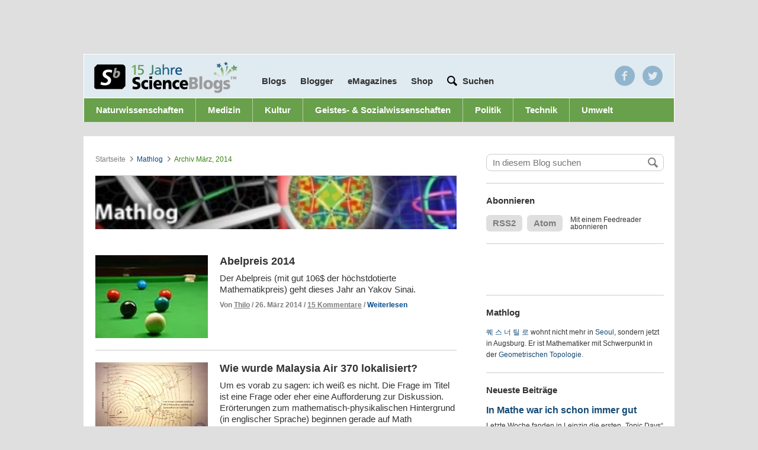

--- FILE ---
content_type: text/html; charset=UTF-8
request_url: https://scienceblogs.de/mathlog/2014/03/
body_size: 18392
content:
<!DOCTYPE html>
<html class="no-js" lang="de-DE">
<head>
	<meta charset="UTF-8" />
	<title>März &#8211; 2014 &#8211; Mathlog</title>


		<meta property="fb:admins" content="10200068" />

  
  <meta name="pinterest" content="nopin" />

  <meta name="viewport" content="width=device-width, height=device-height, user-scalable=yes" />

  
        	<!-- InteractiveMedia and IVW (INFOnline) -->
      	<!-- entferne infoline und tagmanagement für cmp integration
<script src="//cdn.interactivemedia.net/live/scienceblogs.de/live/globalAdTag.min.js?v=2" type="text/javascript"></script> -->

        <!-- Interactive Media -->
        <!--<script type="text/javascript">
          IM.GlobalAdTag.setZone('naturwissenschaft');
          IM.GlobalAdTag.setPageType('rubrik');
          if (window.location.protocol == 'https:') {
            IM.GlobalAdTag.activateSecureProtocol();
          }
        </script>-->
   
    <!-- sourcepoint
    
   <script type="text/javascript">
    !function () { var e = function () { var e, t = "__tcfapiLocator", a = [], n = window; for (; n;) { try { if (n.frames[t]) { e = n; break } } catch (e) { } if (n === window.top) break; n = n.parent } e || (!function e() { var a = n.document, r = !!n.frames[t]; if (!r) if (a.body) { var i = a.createElement("iframe"); i.style.cssText = "display:none", i.name = t, a.body.appendChild(i) } else setTimeout(e, 5); return !r }(), n.__tcfapi = function () { for (var e, t = arguments.length, n = new Array(t), r = 0; r < t; r++)n[r] = arguments[r]; if (!n.length) return a; if ("setGdprApplies" === n[0]) n.length > 3 && 2 === parseInt(n[1], 10) && "boolean" == typeof n[3] && (e = n[3], "function" == typeof n[2] && n[2]("set", !0)); else if ("ping" === n[0]) { var i = { gdprApplies: e, cmpLoaded: !1, cmpStatus: "stub" }; "function" == typeof n[2] && n[2](i) } else a.push(n) }, n.addEventListener("message", (function (e) { var t = "string" == typeof e.data, a = {}; try { a = t ? JSON.parse(e.data) : e.data } catch (e) { } var n = a.__tcfapiCall; n && window.__tcfapi(n.command, n.version, (function (a, r) { var i = { __tcfapiReturn: { returnValue: a, success: r, callId: n.callId } }; t && (i = JSON.stringify(i)), e.source.postMessage(i, "*") }), n.parameter) }), !1)) }; "undefined" != typeof module ? module.exports = e : e() }();
</script> 
 
<script>
window._sp_ = {
    config: {
        accountId: 692,
        baseEndpoint: 'https://cdn.privacy-mgmt.com',
    }
}

</script>
<script src="https://cdn.privacy-mgmt.com/wrapperMessagingWithoutDetection.js"></script>

    
    	sourcepoint end -->
        <script type="text/javascript">
          <!--
          if (window.sessionStorage && sessionStorage.getItem('nomobile') === 'true') {
            var docElement = document.documentElement;
            docElement.className = docElement.className + " mobile-fullsize";
          }
          //-->
        </script>
      
  <!-- WP Head -->
	
<!-- Development by Crowd Favorite - http://crowdfavorite.com/ -->
<link rel='dns-prefetch' href='//s0.wp.com' />
<link rel='dns-prefetch' href='//secure.gravatar.com' />
<link rel='dns-prefetch' href='//s7.addthis.com' />
<link rel='dns-prefetch' href='//s.w.org' />
<link rel="alternate" type="application/rss+xml" title="Mathlog &raquo; Feed" href="https://scienceblogs.de/mathlog/feed/" />
<link rel="alternate" type="application/rss+xml" title="Mathlog &raquo; Kommentar-Feed" href="https://scienceblogs.de/mathlog/comments/feed/" />

            <script type="text/javascript">//<![CDATA[

            var gaProperty = 'UA-3161034-1';

				    // Disable tracking if the opt-out cookie exists.
				    var disableStr = 'ga-disable-' + gaProperty;
				    if (document.cookie.indexOf(disableStr + '=true') > -1) {
				      window[disableStr] = true;
				    }

				    // Opt-out function
				    function gaOptout() {
				      document.cookie = disableStr + '=true; expires=Thu, 31 Dec 2099 23:59:59 UTC; path=/';
				      window[disableStr] = true;
				    }

            var _gaq = _gaq || [];
            _gaq.push(['_setAccount', 'UA-3161034-1']);
				            _gaq.push(['_trackPageview']);
            (function () {
                var ga = document.createElement('script');
                ga.type = 'text/javascript';
                ga.async = true;
                ga.src = ('https:' == document.location.protocol ? 'https://ssl' : 'http://www') + '.google-analytics.com/ga.js';

                var s = document.getElementsByTagName('script')[0];
                s.parentNode.insertBefore(ga, s);
            })();
            //]]></script>
			<link rel='stylesheet' id='ngssb-base-css'  href='https://scienceblogs.de/mathlog/wp-content/themes/ngs-science-blogs/ngs-science-blogs-base/css/compiled.css?ver=1.7.7' type='text/css' media='screen' />
<link rel='stylesheet' id='ngs-scienceblogs-css'  href='https://scienceblogs.de/mathlog/wp-content/themes/ngs-science-blogs/ngs-science-blogs-individual-de/style.css?ver=1.7.7' type='text/css' media='screen' />
<link rel='stylesheet' id='jetpack_css-css'  href='https://scienceblogs.de/mathlog/wp-content/plugins/jetpack/css/jetpack.css?ver=7.1.1' type='text/css' media='all' />
<script type='text/javascript' src='https://scienceblogs.de/mathlog/wp-includes/js/jquery/jquery.js?ver=1.12.4'></script>
<script type='text/javascript' src='https://scienceblogs.de/mathlog/wp-includes/js/jquery/jquery-migrate.min.js?ver=1.4.1'></script>
<script type='text/javascript' src='https://scienceblogs.de/mathlog/wp-content/themes/ngs-science-blogs/ngs-science-blogs-base/js/jquery-cookie/jquery.cookie.min.js?ver=1.7.7'></script>
<script type='text/javascript' src='https://scienceblogs.de/mathlog/wp-content/themes/ngs-science-blogs/ngs-science-blogs-base/js/jquery-placeholder/jquery.placeholder.js?ver=1.7.7'></script>
<script type='text/javascript' src='https://scienceblogs.de/mathlog/wp-content/themes/ngs-science-blogs/ngs-science-blogs-base/js/master.js?ver=1.7.7'></script>
<script type="text/javascript">
	jQuery(function ($) {
		var widget = $(".widget-ngs-collapsible");
		if (widget.length < 1) { return; };
		widget.find(".widget-title").click(function () {
			var widget = $(this).parent(),
				content = widget.find(".textwidget"),
				isVisible = content.is(":visible"),
				f = isVisible ? "slideUp" : "slideDown",
				c = isVisible ? "removeClass" : "addClass";
			widget[c]("widget-ngs-collapsible-open");
			content[f]("fast");
		});
	});
</script><link rel='https://api.w.org/' href='https://scienceblogs.de/mathlog/wp-json/' />
<link rel="EditURI" type="application/rsd+xml" title="RSD" href="https://scienceblogs.de/mathlog/xmlrpc.php?rsd" />
<link rel="wlwmanifest" type="application/wlwmanifest+xml" href="https://scienceblogs.de/mathlog/wp-includes/wlwmanifest.xml" /> 
<script type="text/javascript" src="https://scienceblogs.de/mathlog/wp-content/plugins/audio-player/assets/audio-player.js?ver=2.0.4.6"></script>
<script type="text/javascript">AudioPlayer.setup("https://scienceblogs.de/mathlog/wp-content/plugins/audio-player/assets/player.swf?ver=2.0.4.6", {width:"290",animation:"yes",encode:"yes",initialvolume:"60",remaining:"no",noinfo:"no",buffer:"5",checkpolicy:"no",rtl:"no",bg:"E5E5E5",text:"333333",leftbg:"CCCCCC",lefticon:"333333",volslider:"666666",voltrack:"FFFFFF",rightbg:"B4B4B4",rightbghover:"999999",righticon:"333333",righticonhover:"FFFFFF",track:"FFFFFF",loader:"009900",border:"CCCCCC",tracker:"DDDDDD",skip:"666666",pagebg:"FFFFFF",transparentpagebg:"yes"});</script>

<link rel='dns-prefetch' href='//v0.wordpress.com'/>
<link rel='dns-prefetch' href='//i0.wp.com'/>
<link rel='dns-prefetch' href='//i1.wp.com'/>
<link rel='dns-prefetch' href='//i2.wp.com'/>
<link rel="icon" type="image/x-icon" href="https://scienceblogs.de/mathlog/wp-content/themes/ngs-science-blogs/ngs-science-blogs-base/img/sbfavicon.ico" />
<meta http-equiv="X-UA-Compatible" content="chrome=1" />
		<style type="text/css">.recentcomments a{display:inline !important;padding:0 !important;margin:0 !important;}</style>
			<style type="text/css">.recentcomments a{display:inline !important;padding:0 !important;margin:0 !important;}</style>
<script async src="https://pagead2.googlesyndication.com/pagead/js/adsbygoogle.js?client=ca-pub-9823582564948576"
     crossorigin="anonymous"></script>
     
     <script>
      console.log("AdInserter check!");
      </script>
      
<!-- CMP - Sourcepoint START -->
<script type="text/javascript">
    !function () { var e = function () { var e, t = "__tcfapiLocator", a = [], n = window; for (; n;) { try { if (n.frames[t]) { e = n; break } } catch (e) { } if (n === window.top) break; n = n.parent } e || (!function e() { var a = n.document, r = !!n.frames[t]; if (!r) if (a.body) { var i = a.createElement("iframe"); i.style.cssText = "display:none", i.name = t, a.body.appendChild(i) } else setTimeout(e, 5); return !r }(), n.__tcfapi = function () { for (var e, t = arguments.length, n = new Array(t), r = 0; r < t; r++)n[r] = arguments[r]; if (!n.length) return a; if ("setGdprApplies" === n[0]) n.length > 3 && 2 === parseInt(n[1], 10) && "boolean" == typeof n[3] && (e = n[3], "function" == typeof n[2] && n[2]("set", !0)); else if ("ping" === n[0]) { var i = { gdprApplies: e, cmpLoaded: !1, cmpStatus: "stub" }; "function" == typeof n[2] && n[2](i) } else a.push(n) }, n.addEventListener("message", (function (e) { var t = "string" == typeof e.data, a = {}; try { a = t ? JSON.parse(e.data) : e.data } catch (e) { } var n = a.__tcfapiCall; n && window.__tcfapi(n.command, n.version, (function (a, r) { var i = { __tcfapiReturn: { returnValue: a, success: r, callId: n.callId } }; t && (i = JSON.stringify(i)), e.source.postMessage(i, "*") }), n.parameter) }), !1)) }; "undefined" != typeof module ? module.exports = e : e() }();
</script> 
 
<script>
window._sp_ = {
    config: {
        accountId: 692,
        baseEndpoint: 'https://cdn.privacy-mgmt.com',
    }
}

</script>
<script src="https://cdn.privacy-mgmt.com/wrapperMessagingWithoutDetection.js"></script>

<!-- CMP - Sourcepoint END -->
<script id="plista-highimpact" type="text/javascript" src=https://highimpact.plista.com/plista-integration.js data-gc="%%CLICK_URL_UNESC%%" data-gi="%%VIEW_URL_UNESC%%" data-tagId="29337606"></script>

<!-- Google Tag Manager -->
<script>(function(w,d,s,l,i){w[l]=w[l]||[];w[l].push({'gtm.start':
new Date().getTime(),event:'gtm.js'});var f=d.getElementsByTagName(s)[0],
j=d.createElement(s),dl=l!='dataLayer'?'&l='+l:'';j.async=true;j.src=
'https://www.googletagmanager.com/gtm.js?id='+i+dl;f.parentNode.insertBefore(j,f);
})(window,document,'script','dataLayer','GTM-5CSCDTN');</script>
<!-- End Google Tag Manager -->  <!-- WP Head End -->

  <!-- <script>
    window.addEventListener("load", function(){
    window.cookieconsent.initialise({
      "palette": {
        "popup": {
          "background": "#252e39"
        },
        "button": {
          "background": "#14a7d0"
        }
      },
      "content": {
        "message": "Cookies erleichtern die Bereitstellung unserer Dienste. Durch die Nutzung unseres Angebots erklären Sie sich damit einverstanden, dass wir Cookies verwenden.",
        "dismiss": "Einverstande",
        "link": "Mehr anzeigen",
        "href": "/privacy/"
      }
    })});
  </script> -->
    
<!-- iqd start -->
    <script data-cmp-ab="1">
 (function() {
 window.AdController = {
 i: null, // page info
 q: [], // render queue
 f: false, // is finalized
 s: false, // is staged
 n: false, // is initialized
 r: null, // ready function
 c: [], // command queue
 setPageInfo: function(i) {
 window.AdController.i = i;
 },
 stage: function() {
 window.AdController.s = true;
 },
 initialize: function() {
 window.AdController.n = true;
 },
 render: function(n, c) {
 window.AdController.q.push([n, c]);
 },
 finalize: function() {
 window.AdController.f = true;
 },
 ready: function(callback) {
 window.AdController.r = callback;
 },
 startLoadCycle: function() {
 window.AdController.c.push(['startLoadCycle']);
 },
 reload: function(p, t) {
 window.AdController.c.push(['reload', p, t]);
 },
 reinitialize: function(i) {
 window.AdController.c.push(['reinitialize', i]);
 }
 };
 })();
</script>
<script data-cmp-ab="1">
 function IQSLoader(url) {
 var script = document.createElement("script")
 script.type = "text/javascript";
 script.src = url;
 document.getElementsByTagName("head")[0].appendChild(script);
 }
 var iqd_mode = (function() {
 var dm = window.location.href.toLowerCase();
 return (dm.indexOf('iqdeployment=') > 1) ? dm.split('iqdeployment=')[1].split('&')[0] : 'live';
 })();
 IQSLoader("https://s3.eu-central-1.amazonaws.com/prod.iqdcontroller.iqdigital/cdn_scienceblogs/" + iqd_mode + "/iqadcontroller.js.gz");
</script>

<!-- ########### handle ############# -->    
<script type="text/javascript" data-cmp-ab="1">
        var iqad_handle = 'index';
        if(window.innerWidth<=1220){ iqad_handle = 'index_tablet'; }
        if(window.innerWidth<768){ iqad_handle = 'index_small'; }
</script>
<!-- ########### handle ############# -->
    
<script data-cmp-ab="1">
<!-- ########### CMS-MANDANTEN-OBJECT ############# -->
 var cmsObject = {};
 cmsObject = {
 $handle: iqad_handle,
 level2: "",
 level3: "",
 level4: "",
 keywords: "",
 tma: ""
 };
 AdController && AdController.setPageInfo(cmsObject);
</script>
<script data-cmp-ab="1">
 AdController.stage();
</script>
<script data-cmp-ab="1">
 AdController.initialize();
</script>
</head>

<body class="archive date science-blogs">
<!-- Consentmanager START -->
<!-- Consentmanager END -->

	<div id="partner-nav-wrapper">

        <div class='center-content'>
	    <!--
            <ul class=''>
	    	<li><a href="http://www.wissen.de" target="_blank">wissen.de</a></li>
	    	<li><a href="http://www.wissenschaft.de" target="_blank">wissenschaft.de</a></li>
	    	<li><a href="http://www.scinexx.de" target="_blank">scinexx.de</a></li>
	    	<li class='active'><a href="http://www.scienceblogs.de">scienceblogs.de</a></li>
	    	<li><a href="http://www.damals.de" target="_blank">damals.de</a></li>
	    	<li><a href="http://www.natur.de" target="_blank">natur.de</a></li>
	   	</ul>
	   	-->
	  </div>
  </div>

	<div id="body">

		<div class="center-content">
			<div id="layout-switch"></div>
			<div class="header-wrapper">
				<!--<div id="ad-sb-wrapper">
					<div id='ad-sb' style=''></div>				</div>-->
     


<style type="text/css">

	@media screen and (max-width: 640px) {

		#iqadtile1-wrapper{
			min-height: 416px;
		}

		#iqadtile3-wrapper{
			min-height: 600px;
		}

		#iqadtile8-wrapper{
			min-height: 320px;
		}
		
	}

</style>
<!-- iqad top-banner -->
<div id="iqd_mainAd">
    <div id="iqd_align_Ad">
        <div id="iqd_topAd">
			<div id="iqadtile1-wrapper">
				<div id="iqadtile1">
					<script data-cmp-ab="1">
						AdController.render('iqadtile1');
					</script>
				</div>
			</div>
        </div>
        <div id="iqd_leftAd">
            <div id="iqadtile20">
                <script data-cmp-ab="1">
                    AdController.render('iqadtile20');
                </script>
            </div>
        </div>
        <div id="iqd_rightAd">
            <div id="iqadtile2">
                <script data-cmp-ab="1">
                    AdController.render('iqadtile2');
                </script>
            </div>
        </div>
    </div>
</div>
<!-- iqad top-banner END -->

			<div id="header">
				<!--<div id='ad-pres' style=''></div>-->

				<!-- <a href="https://scienceblogs.de/"><h1>Science Blogs</h1></a> -->
				<div class="go-to-blog">
					<form action="" method="" id="blog-nav">
						<label for="blog-list">Wechseln zu</label>
						<select id="blog-list">
			<option value="0">Blog auswählen...</option>

			<option value="https://scienceblogs.de/">ScienceBlogs-Hauptseite</option>
			<optgroup label="ScienceBlogs"><option value="https://scienceblogs.de/alles-was-lebt/">Alles was lebt</option><option value="https://scienceblogs.de/alpha-cephei/">Alpha Cephei</option><option value="https://scienceblogs.de/and-the-water-seems-inviting/">And the water seems inviting</option><option value="https://scienceblogs.de/astrodicticum-simplex/">Astrodicticum Simplex</option><option value="https://scienceblogs.de/bioastronomie/">Bioastronomie²</option><option value="https://scienceblogs.de/bioinfowelten/">BioInfoWelten</option><option value="https://scienceblogs.de/bloodnacid/">blooDNAcid</option><option value="https://scienceblogs.de/chevoja/">Chevoja</option><option value="https://scienceblogs.de/klausis-krypto-kolumne/">Cipherbrain</option><option value="https://scienceblogs.de/dasuniversumnebenan/">Das Universum nebenan</option><option value="https://scienceblogs.de/diekleinendinge/">Die kleinen Dinge</option><option value="https://scienceblogs.de/10jahrescienceblogs/">Ein Jahrzehnt mit ScienceBlogs.de</option><option value="https://scienceblogs.de/erklaerfix/">ErklärFix</option><option value="https://scienceblogs.de/evolvimus/">evolvimus</option><option value="https://scienceblogs.de/frischer-wind/">Frischer Wind</option><option value="https://scienceblogs.de/gedenken-an-tobias/">Gedenken an Tobias Cronert</option><option value="https://scienceblogs.de/genau/">GENau</option><option value="https://scienceblogs.de/geograffitico/">Geograffitico</option><option value="https://scienceblogs.de/gesundheits-check/">Gesundheits-Check</option><option value="https://scienceblogs.de/gori/">GORI - German Office of Research Integrity</option><option value="https://scienceblogs.de/hier-wohnen-drachen/">Hier wohnen Drachen</option><option value="https://scienceblogs.de/ihrefrage/">Ihre Frage </option><option value="https://scienceblogs.de/wissens-ecke/">Konradin Wissens-Ecke</option><option value="https://scienceblogs.de/kritisch-gedacht/">Kritisch gedacht</option><option value="https://scienceblogs.de/lichte-ideen/">Lichte Ideen</option><option value="https://scienceblogs.de/mathlog/">Mathlog</option><option value="https://scienceblogs.de/meertext/">Meertext</option><option value="https://scienceblogs.de/naklar/">naklar</option><option value="https://scienceblogs.de/panorama/">Panorama</option><option value="https://scienceblogs.de/phantasie-und-kritik/">Phantasie und Kritik</option><option value="https://scienceblogs.de/plazeboalarm/">Plazeboalarm</option><option value="https://scienceblogs.de/primaklima/">Primaklima</option><option value="https://scienceblogs.de/quovadis/">Quo Vadis</option><option value="https://scienceblogs.de/rupture-de-catenaire/">rupture de caténaire</option><option value="https://scienceblogs.de/wissenschaft-zum-mitnehmen/">ScienceBlogs Podcast - Wissenschaft zum Mitnehmen</option><option value="https://scienceblogs.de/science_meets_society/">Science meets Society</option><option value="https://scienceblogs.de/scienceslam/">Science Slam</option><option value="https://scienceblogs.de/sociokommunikativ/">SocioKommunikativ</option><option value="https://scienceblogs.de/technik-kummerkasten/">Technik-Kummerkasten</option><option value="https://scienceblogs.de/theworldissmall/">The World is small</option><option value="https://scienceblogs.de/von_bits_und_bytes/">Von Bits und Bytes</option><option value="https://scienceblogs.de/wasgeht/">Was geht?</option><option value="https://scienceblogs.de/weatherlog/">weatherlog</option><option value="https://scienceblogs.de/wissen-schafft-kommunikation/">Wissen schafft Kommunikation</option><option value="https://scienceblogs.de/wissenschaftsfeuilleton/">Wissenschaftsfeuilleton</option><option value="https://scienceblogs.de/zoonpolitikon/">zoon politikon</option><option value="https://scienceblogs.de/sic/">[sic] -- Wissenschaftskommunikation</option></optgroup><optgroup label="Archiv"><option value="https://scienceblogs.de/3vor10/">3vor10</option><option value="https://scienceblogs.de/alles-was-fliegt/">Alles was fliegt</option><option value="https://scienceblogs.de/amerikanischebegegnungen/">Amerikanische Begegnungen</option><option value="https://scienceblogs.de/andererseits/">Andererseits</option><option value="https://scienceblogs.de/arte-fakten/">Arte-Fakten</option><option value="https://scienceblogs.de/beauty-full-science/">Beauty full Science</option><option value="https://scienceblogs.de/chemisch-gesehen/">Chemisch gesehen</option><option value="https://scienceblogs.de/columbus/">Columbus Gastblog</option><option value="https://scienceblogs.de/darwinjahr/">Darwinjahr</option><option value="https://scienceblogs.de/labortagebuch/">Das Labortagebuch</option><option value="https://scienceblogs.de/deutsches-museum/">Deutsches Museum</option><option value="https://scienceblogs.de/diaxs-rake/">Diax&#039;s Rake</option><option value="https://scienceblogs.de/andere-bildung/">Die andere Bildung</option><option value="https://scienceblogs.de/durchschaut/">Durchschaut</option><option value="https://scienceblogs.de/e-mobility/">E-Mobility</option><option value="https://scienceblogs.de/echolot/">Echolot</option><option value="https://scienceblogs.de/ein-bisschen-dunkel/">Ein bisschen dunkel</option><option value="https://scienceblogs.de/epigoesgender/">Epi goes Gender</option><option value="https://scienceblogs.de/flugundzeit/">Flug und Zeit</option><option value="http://scienceblogs.de/for-women-in-science/">For Women in Science</option><option value="https://scienceblogs.de/geo_logisch/">Geo? Logisch!</option><option value="https://scienceblogs.de/heureka/">Heureka</option><option value="https://scienceblogs.de/planeten/">Hinterm Mond gleich links</option><option value="https://scienceblogs.de/historikertag/">Historikertag</option><option value="https://scienceblogs.de/iconic-turn/">Iconic Turn Gastblog</option><option value="https://scienceblogs.de/ihre-forschungsfrage/">Ihre Forschungsfrage</option><option value="https://scienceblogs.de/kommunikation-der-zukunft/">Kommunikation der Zukunft</option><option value="https://scienceblogs.de/komplett-komplex/">Komplett Komplex</option><option value="https://scienceblogs.de/kritische-masse/">Kritische Masse</option><option value="https://scienceblogs.de/kulisse/">Kulisse</option><option value="https://scienceblogs.de/kunst-en-blog/">Kunst-en-Blog</option><option value="http://scienceblogs.de/lob-der-krankheit/">Lob der Krankheit</option><option value="https://scienceblogs.de/mahlzeit/">Mahlzeit</option><option value="https://scienceblogs.de/medlog/">Medlog</option><option value="https://scienceblogs.de/mutterwitz/">Mutterwitz</option><option value="https://scienceblogs.de/nanojugend/">Nanojugend</option><option value="http://scienceblogs.de/neurons/">Neurons</option><option value="https://scienceblogs.de/neuropaedagogik/">Neuropädagogik</option><option value="https://scienceblogs.de/nobel-faces/">Nobel Faces</option><option value="http://scienceblogs.de/lindaunobel/">Nobelpreisträgertreffen</option><option value="https://scienceblogs.de/nucular/">Nucular</option><option value="https://scienceblogs.de/openskies/">Open Skies</option><option value="https://scienceblogs.de/personagrata/">persona grata</option><option value="https://scienceblogs.de/schule-macht-zukunft/">Schule macht Zukunft</option><option value="https://scienceblogs.de/sciencepicture/">SciencePicture</option><option value="https://scienceblogs.de/stromtierchen/">Stromtierchen</option><option value="https://scienceblogs.de/tiefes-leben/">Tiefes Leben</option><option value="https://scienceblogs.de/twopinion/">TwOpinion</option><option value="https://scienceblogs.de/vde-medtech/">VDE MedTech</option><option value="https://scienceblogs.de/weitergen/">WeiterGen</option><option value="https://scienceblogs.de/wissenschaft-und-wiedervereinigung/">Wissenschaft und Wiedervereinigung</option><option value="https://scienceblogs.de/zahlenbilder/">Zahlenbilder</option><option value="https://scienceblogs.de/zeittaucher/">Zeittaucher</option><option value="https://scienceblogs.de/zukunftstechnologien/">Zukunftstechnologien</option></optgroup></select>
	<script type="text/javascript">
	/* <![CDATA[ */
		var ngssbBLDropdown = document.getElementById("blog-list");
		function ngssbBLChange() {
				location.href = ngssbBLDropdown.options[ngssbBLDropdown.selectedIndex].value;
		}
		ngssbBLDropdown.onchange = ngssbBLChange;
	/* ]]> */
	</script>					</form>
				</div>




				<div class="blog-nav-wrapper">
					<a id='logo' href='/'></a>

					<ul class="nav">
						<li class='blogs overlay-trigger' data-id='#blogs'><a href='#'>Blogs</a></li>

						<li id="menu-item-752" class="menu-item menu-item-type-post_type menu-item-object-page menu-item-752 first-child"><a href="https://scienceblogs.de/blogger/" >Blogger</a></li>
<li id="menu-item-839" class="menu-item menu-item-type-post_type menu-item-object-page menu-item-839"><a href="https://scienceblogs.de/emagazines/" >eMagazines</a></li>
<li id="menu-item-926" class="menu-item menu-item-type-custom menu-item-object-custom menu-item-926"><a target="_blank" href="https://www.wissenschaft-shop.de/startseite/?mskwakz=WISB32-002&#038;utm_campaign=WISB32-002" onclick="javascript:_gaq.push(['_trackEvent','outbound-menu','http://www.wissenschaft-shop.de']);">Shop</a></li>

						<!-- <li><a>Blogger</a></li> -->
						<!-- <li class='half-gap'><a href='/jobs/'>Jobs</a></li> -->
						<li class='contains-input half-gap'>

							<form role="search" method="get" id="header_search" class='action input' action="https://scienceblogs.de/">
								<!-- google search parameters -->
									<button type="submit" id="header_search_submit" class="hiddenText"></button>
									<input type="text" value="" name="s" id="s" placeholder='Suchen'>
							</form><!-- #header_search -->

						</li>
					</ul>

					<div class='overlay blogs' id='blogs'>
						<div class='active-blogs'>
							<a href="https://scienceblogs.de/alles-was-lebt/">Alles was lebt</a><a href="https://scienceblogs.de/alpha-cephei/">Alpha Cephei</a><a href="https://scienceblogs.de/and-the-water-seems-inviting/">And the water seems inviting</a><a href="https://scienceblogs.de/astrodicticum-simplex/">Astrodicticum Simplex</a><a href="https://scienceblogs.de/bioastronomie/">Bioastronomie²</a><a href="https://scienceblogs.de/bioinfowelten/">BioInfoWelten</a><a href="https://scienceblogs.de/bloodnacid/">blooDNAcid</a><a href="https://scienceblogs.de/chevoja/">Chevoja</a><a href="https://scienceblogs.de/klausis-krypto-kolumne/">Cipherbrain</a><a href="https://scienceblogs.de/dasuniversumnebenan/">Das Universum nebenan</a><a href="https://scienceblogs.de/diekleinendinge/">Die kleinen Dinge</a><a href="https://scienceblogs.de/10jahrescienceblogs/">Ein Jahrzehnt mit ScienceBlogs.de</a><a href="https://scienceblogs.de/erklaerfix/">ErklärFix</a><a href="https://scienceblogs.de/evolvimus/">evolvimus</a><a href="https://scienceblogs.de/frischer-wind/">Frischer Wind</a><a href="https://scienceblogs.de/gedenken-an-tobias/">Gedenken an Tobias Cronert</a><a href="https://scienceblogs.de/genau/">GENau</a><a href="https://scienceblogs.de/geograffitico/">Geograffitico</a><a href="https://scienceblogs.de/gesundheits-check/">Gesundheits-Check</a><a href="https://scienceblogs.de/gori/">GORI - German Office of Research Integrity</a><a href="https://scienceblogs.de/hier-wohnen-drachen/">Hier wohnen Drachen</a><a href="https://scienceblogs.de/ihrefrage/">Ihre Frage </a><a href="https://scienceblogs.de/wissens-ecke/">Konradin Wissens-Ecke</a><a href="https://scienceblogs.de/kritisch-gedacht/">Kritisch gedacht</a><a href="https://scienceblogs.de/lichte-ideen/">Lichte Ideen</a><a href="https://scienceblogs.de/mathlog/">Mathlog</a><a href="https://scienceblogs.de/meertext/">Meertext</a><a href="https://scienceblogs.de/naklar/">naklar</a><a href="https://scienceblogs.de/panorama/">Panorama</a><a href="https://scienceblogs.de/phantasie-und-kritik/">Phantasie und Kritik</a><a href="https://scienceblogs.de/plazeboalarm/">Plazeboalarm</a><a href="https://scienceblogs.de/primaklima/">Primaklima</a><a href="https://scienceblogs.de/quovadis/">Quo Vadis</a><a href="https://scienceblogs.de/rupture-de-catenaire/">rupture de caténaire</a><a href="https://scienceblogs.de/wissenschaft-zum-mitnehmen/">ScienceBlogs Podcast - Wissenschaft zum Mitnehmen</a><a href="https://scienceblogs.de/science_meets_society/">Science meets Society</a><a href="https://scienceblogs.de/scienceslam/">Science Slam</a><a href="https://scienceblogs.de/sociokommunikativ/">SocioKommunikativ</a><a href="https://scienceblogs.de/technik-kummerkasten/">Technik-Kummerkasten</a><a href="https://scienceblogs.de/theworldissmall/">The World is small</a><a href="https://scienceblogs.de/von_bits_und_bytes/">Von Bits und Bytes</a><a href="https://scienceblogs.de/wasgeht/">Was geht?</a><a href="https://scienceblogs.de/weatherlog/">weatherlog</a><a href="https://scienceblogs.de/wissen-schafft-kommunikation/">Wissen schafft Kommunikation</a><a href="https://scienceblogs.de/wissenschaftsfeuilleton/">Wissenschaftsfeuilleton</a><a href="https://scienceblogs.de/zoonpolitikon/">zoon politikon</a><a href="https://scienceblogs.de/sic/">[sic] -- Wissenschaftskommunikation</a>						</div>

						<div class='divider'>
							<a href='#'>Archivierte Blogs</a>
						</div>

						<div class='archived-blogs'>
							<a href="https://scienceblogs.de/3vor10/">3vor10</a><a href="https://scienceblogs.de/alles-was-fliegt/">Alles was fliegt</a><a href="https://scienceblogs.de/amerikanischebegegnungen/">Amerikanische Begegnungen</a><a href="https://scienceblogs.de/andererseits/">Andererseits</a><a href="https://scienceblogs.de/arte-fakten/">Arte-Fakten</a><a href="https://scienceblogs.de/beauty-full-science/">Beauty full Science</a><a href="https://scienceblogs.de/chemisch-gesehen/">Chemisch gesehen</a><a href="https://scienceblogs.de/columbus/">Columbus Gastblog</a><a href="https://scienceblogs.de/darwinjahr/">Darwinjahr</a><a href="https://scienceblogs.de/labortagebuch/">Das Labortagebuch</a><a href="https://scienceblogs.de/deutsches-museum/">Deutsches Museum</a><a href="https://scienceblogs.de/diaxs-rake/">Diax&#039;s Rake</a><a href="https://scienceblogs.de/andere-bildung/">Die andere Bildung</a><a href="https://scienceblogs.de/durchschaut/">Durchschaut</a><a href="https://scienceblogs.de/e-mobility/">E-Mobility</a><a href="https://scienceblogs.de/echolot/">Echolot</a><a href="https://scienceblogs.de/ein-bisschen-dunkel/">Ein bisschen dunkel</a><a href="https://scienceblogs.de/epigoesgender/">Epi goes Gender</a><a href="https://scienceblogs.de/flugundzeit/">Flug und Zeit</a><a href="http://scienceblogs.de/for-women-in-science/">For Women in Science</a><a href="https://scienceblogs.de/geo_logisch/">Geo? Logisch!</a><a href="https://scienceblogs.de/heureka/">Heureka</a><a href="https://scienceblogs.de/planeten/">Hinterm Mond gleich links</a><a href="https://scienceblogs.de/historikertag/">Historikertag</a><a href="https://scienceblogs.de/iconic-turn/">Iconic Turn Gastblog</a><a href="https://scienceblogs.de/ihre-forschungsfrage/">Ihre Forschungsfrage</a><a href="https://scienceblogs.de/kommunikation-der-zukunft/">Kommunikation der Zukunft</a><a href="https://scienceblogs.de/komplett-komplex/">Komplett Komplex</a><a href="https://scienceblogs.de/kritische-masse/">Kritische Masse</a><a href="https://scienceblogs.de/kulisse/">Kulisse</a><a href="https://scienceblogs.de/kunst-en-blog/">Kunst-en-Blog</a><a href="http://scienceblogs.de/lob-der-krankheit/">Lob der Krankheit</a><a href="https://scienceblogs.de/mahlzeit/">Mahlzeit</a><a href="https://scienceblogs.de/medlog/">Medlog</a><a href="https://scienceblogs.de/mutterwitz/">Mutterwitz</a><a href="https://scienceblogs.de/nanojugend/">Nanojugend</a><a href="http://scienceblogs.de/neurons/">Neurons</a><a href="https://scienceblogs.de/neuropaedagogik/">Neuropädagogik</a><a href="https://scienceblogs.de/nobel-faces/">Nobel Faces</a><a href="http://scienceblogs.de/lindaunobel/">Nobelpreisträgertreffen</a><a href="https://scienceblogs.de/nucular/">Nucular</a><a href="https://scienceblogs.de/openskies/">Open Skies</a><a href="https://scienceblogs.de/personagrata/">persona grata</a><a href="https://scienceblogs.de/schule-macht-zukunft/">Schule macht Zukunft</a><a href="https://scienceblogs.de/sciencepicture/">SciencePicture</a><a href="https://scienceblogs.de/stromtierchen/">Stromtierchen</a><a href="https://scienceblogs.de/tiefes-leben/">Tiefes Leben</a><a href="https://scienceblogs.de/twopinion/">TwOpinion</a><a href="https://scienceblogs.de/vde-medtech/">VDE MedTech</a><a href="https://scienceblogs.de/weitergen/">WeiterGen</a><a href="https://scienceblogs.de/wissenschaft-und-wiedervereinigung/">Wissenschaft und Wiedervereinigung</a><a href="https://scienceblogs.de/zahlenbilder/">Zahlenbilder</a><a href="https://scienceblogs.de/zeittaucher/">Zeittaucher</a><a href="https://scienceblogs.de/zukunftstechnologien/">Zukunftstechnologien</a>						</div>
					</div>

				</div>

				<div class="social-nav-wrapper">
					<a class='fb' target='_blank' title='ScienceBlogs auf Facebook' href='https://www.facebook.com/ScienceBlogsde-58125970221/'></a>
					<a class='tw' target='_blank' title='ScienceBlogs auf Twitter' href='https://twitter.com/ScienceBlogs_de'></a>


					<!-- <a class='partner' href='http://wissen.de' target='_blank' title='Partner von wissen.de'><img src='/grafiken/wissen-de-partner.png' /></a> -->
				</div>

				<div class="topic-nav-wrapper">
					<ul class="nav main-nav">
						<li id="nav-item2"><a href="https://scienceblogs.de/channel/naturwissenschaften/">Naturwissenschaften</a></li><li id="nav-item3"><a href="https://scienceblogs.de/channel/medizin/">Medizin</a></li><li id="nav-item4"><a href="https://scienceblogs.de/channel/kultur/">Kultur</a></li><li id="nav-item5"><a href="https://scienceblogs.de/channel/geistes-sozialwissenschaften/">Geistes- &amp; Sozialwissenschaften</a></li><li id="nav-item6"><a href="https://scienceblogs.de/channel/politik/">Politik</a></li><li id="nav-item7"><a href="https://scienceblogs.de/channel/technik/">Technik</a></li><li id="nav-item8"><a href="https://scienceblogs.de/channel/umwelt/">Umwelt</a></li>					</ul>
				</div><!--/main-nav-wrapper-->



				<a id="mobile-logo" href='/'></a>

				<div id="mobile-nav-wrapper">
					<div class='triggers'>
						<div class='main-nav-trigger'>
							MENÜ						</div>
						<div class='search-nav-trigger'>Suchen</div>

						<div class='indicator main-indicator'></div>
						<div class='indicator search-indicator'></div>
					</div>

					<div class='mobile-main-nav-wrapper'>
						<div class='mobile-main-nav'>
							<ul >
								<li id="nav-item2"><a href="https://scienceblogs.de/channel/naturwissenschaften/">Naturwissenschaften</a></li><li id="nav-item3"><a href="https://scienceblogs.de/channel/medizin/">Medizin</a></li><li id="nav-item4"><a href="https://scienceblogs.de/channel/kultur/">Kultur</a></li><li id="nav-item5"><a href="https://scienceblogs.de/channel/geistes-sozialwissenschaften/">Geistes- &amp; Sozialwissenschaften</a></li><li id="nav-item6"><a href="https://scienceblogs.de/channel/politik/">Politik</a></li><li id="nav-item7"><a href="https://scienceblogs.de/channel/technik/">Technik</a></li><li id="nav-item8"><a href="https://scienceblogs.de/channel/umwelt/">Umwelt</a></li><li><a href='#'></a></li><li class="menu-item menu-item-type-post_type menu-item-object-page menu-item-752 first-child"><a href="https://scienceblogs.de/blogger/" >Blogger</a></li>
<li class="menu-item menu-item-type-post_type menu-item-object-page menu-item-839"><a href="https://scienceblogs.de/emagazines/" >eMagazines</a></li>
<li class="menu-item menu-item-type-custom menu-item-object-custom menu-item-926"><a target="_blank" href="https://www.wissenschaft-shop.de/startseite/?mskwakz=WISB32-002&#038;utm_campaign=WISB32-002" onclick="javascript:_gaq.push(['_trackEvent','outbound-menu','http://www.wissenschaft-shop.de']);">Shop</a></li>

							</ul>
							<div class="mobile-go-to-blog">
								<form action="" method="" class="blog-nav">
									<label for="blog-list">Wechseln zu ... </label>
									<select id="mobile-blog-list">
			<option value="0">Blog auswählen...</option>

			<option value="https://scienceblogs.de/">ScienceBlogs-Hauptseite</option>
			<optgroup label="ScienceBlogs"><option value="https://scienceblogs.de/alles-was-lebt/">Alles was lebt</option><option value="https://scienceblogs.de/alpha-cephei/">Alpha Cephei</option><option value="https://scienceblogs.de/and-the-water-seems-inviting/">And the water seems inviting</option><option value="https://scienceblogs.de/astrodicticum-simplex/">Astrodicticum Simplex</option><option value="https://scienceblogs.de/bioastronomie/">Bioastronomie²</option><option value="https://scienceblogs.de/bioinfowelten/">BioInfoWelten</option><option value="https://scienceblogs.de/bloodnacid/">blooDNAcid</option><option value="https://scienceblogs.de/chevoja/">Chevoja</option><option value="https://scienceblogs.de/klausis-krypto-kolumne/">Cipherbrain</option><option value="https://scienceblogs.de/dasuniversumnebenan/">Das Universum nebenan</option><option value="https://scienceblogs.de/diekleinendinge/">Die kleinen Dinge</option><option value="https://scienceblogs.de/10jahrescienceblogs/">Ein Jahrzehnt mit ScienceBlogs.de</option><option value="https://scienceblogs.de/erklaerfix/">ErklärFix</option><option value="https://scienceblogs.de/evolvimus/">evolvimus</option><option value="https://scienceblogs.de/frischer-wind/">Frischer Wind</option><option value="https://scienceblogs.de/gedenken-an-tobias/">Gedenken an Tobias Cronert</option><option value="https://scienceblogs.de/genau/">GENau</option><option value="https://scienceblogs.de/geograffitico/">Geograffitico</option><option value="https://scienceblogs.de/gesundheits-check/">Gesundheits-Check</option><option value="https://scienceblogs.de/gori/">GORI - German Office of Research Integrity</option><option value="https://scienceblogs.de/hier-wohnen-drachen/">Hier wohnen Drachen</option><option value="https://scienceblogs.de/ihrefrage/">Ihre Frage </option><option value="https://scienceblogs.de/wissens-ecke/">Konradin Wissens-Ecke</option><option value="https://scienceblogs.de/kritisch-gedacht/">Kritisch gedacht</option><option value="https://scienceblogs.de/lichte-ideen/">Lichte Ideen</option><option value="https://scienceblogs.de/mathlog/">Mathlog</option><option value="https://scienceblogs.de/meertext/">Meertext</option><option value="https://scienceblogs.de/naklar/">naklar</option><option value="https://scienceblogs.de/panorama/">Panorama</option><option value="https://scienceblogs.de/phantasie-und-kritik/">Phantasie und Kritik</option><option value="https://scienceblogs.de/plazeboalarm/">Plazeboalarm</option><option value="https://scienceblogs.de/primaklima/">Primaklima</option><option value="https://scienceblogs.de/quovadis/">Quo Vadis</option><option value="https://scienceblogs.de/rupture-de-catenaire/">rupture de caténaire</option><option value="https://scienceblogs.de/wissenschaft-zum-mitnehmen/">ScienceBlogs Podcast - Wissenschaft zum Mitnehmen</option><option value="https://scienceblogs.de/science_meets_society/">Science meets Society</option><option value="https://scienceblogs.de/scienceslam/">Science Slam</option><option value="https://scienceblogs.de/sociokommunikativ/">SocioKommunikativ</option><option value="https://scienceblogs.de/technik-kummerkasten/">Technik-Kummerkasten</option><option value="https://scienceblogs.de/theworldissmall/">The World is small</option><option value="https://scienceblogs.de/von_bits_und_bytes/">Von Bits und Bytes</option><option value="https://scienceblogs.de/wasgeht/">Was geht?</option><option value="https://scienceblogs.de/weatherlog/">weatherlog</option><option value="https://scienceblogs.de/wissen-schafft-kommunikation/">Wissen schafft Kommunikation</option><option value="https://scienceblogs.de/wissenschaftsfeuilleton/">Wissenschaftsfeuilleton</option><option value="https://scienceblogs.de/zoonpolitikon/">zoon politikon</option><option value="https://scienceblogs.de/sic/">[sic] -- Wissenschaftskommunikation</option></optgroup><optgroup label="Archiv"><option value="https://scienceblogs.de/3vor10/">3vor10</option><option value="https://scienceblogs.de/alles-was-fliegt/">Alles was fliegt</option><option value="https://scienceblogs.de/amerikanischebegegnungen/">Amerikanische Begegnungen</option><option value="https://scienceblogs.de/andererseits/">Andererseits</option><option value="https://scienceblogs.de/arte-fakten/">Arte-Fakten</option><option value="https://scienceblogs.de/beauty-full-science/">Beauty full Science</option><option value="https://scienceblogs.de/chemisch-gesehen/">Chemisch gesehen</option><option value="https://scienceblogs.de/columbus/">Columbus Gastblog</option><option value="https://scienceblogs.de/darwinjahr/">Darwinjahr</option><option value="https://scienceblogs.de/labortagebuch/">Das Labortagebuch</option><option value="https://scienceblogs.de/deutsches-museum/">Deutsches Museum</option><option value="https://scienceblogs.de/diaxs-rake/">Diax&#039;s Rake</option><option value="https://scienceblogs.de/andere-bildung/">Die andere Bildung</option><option value="https://scienceblogs.de/durchschaut/">Durchschaut</option><option value="https://scienceblogs.de/e-mobility/">E-Mobility</option><option value="https://scienceblogs.de/echolot/">Echolot</option><option value="https://scienceblogs.de/ein-bisschen-dunkel/">Ein bisschen dunkel</option><option value="https://scienceblogs.de/epigoesgender/">Epi goes Gender</option><option value="https://scienceblogs.de/flugundzeit/">Flug und Zeit</option><option value="http://scienceblogs.de/for-women-in-science/">For Women in Science</option><option value="https://scienceblogs.de/geo_logisch/">Geo? Logisch!</option><option value="https://scienceblogs.de/heureka/">Heureka</option><option value="https://scienceblogs.de/planeten/">Hinterm Mond gleich links</option><option value="https://scienceblogs.de/historikertag/">Historikertag</option><option value="https://scienceblogs.de/iconic-turn/">Iconic Turn Gastblog</option><option value="https://scienceblogs.de/ihre-forschungsfrage/">Ihre Forschungsfrage</option><option value="https://scienceblogs.de/kommunikation-der-zukunft/">Kommunikation der Zukunft</option><option value="https://scienceblogs.de/komplett-komplex/">Komplett Komplex</option><option value="https://scienceblogs.de/kritische-masse/">Kritische Masse</option><option value="https://scienceblogs.de/kulisse/">Kulisse</option><option value="https://scienceblogs.de/kunst-en-blog/">Kunst-en-Blog</option><option value="http://scienceblogs.de/lob-der-krankheit/">Lob der Krankheit</option><option value="https://scienceblogs.de/mahlzeit/">Mahlzeit</option><option value="https://scienceblogs.de/medlog/">Medlog</option><option value="https://scienceblogs.de/mutterwitz/">Mutterwitz</option><option value="https://scienceblogs.de/nanojugend/">Nanojugend</option><option value="http://scienceblogs.de/neurons/">Neurons</option><option value="https://scienceblogs.de/neuropaedagogik/">Neuropädagogik</option><option value="https://scienceblogs.de/nobel-faces/">Nobel Faces</option><option value="http://scienceblogs.de/lindaunobel/">Nobelpreisträgertreffen</option><option value="https://scienceblogs.de/nucular/">Nucular</option><option value="https://scienceblogs.de/openskies/">Open Skies</option><option value="https://scienceblogs.de/personagrata/">persona grata</option><option value="https://scienceblogs.de/schule-macht-zukunft/">Schule macht Zukunft</option><option value="https://scienceblogs.de/sciencepicture/">SciencePicture</option><option value="https://scienceblogs.de/stromtierchen/">Stromtierchen</option><option value="https://scienceblogs.de/tiefes-leben/">Tiefes Leben</option><option value="https://scienceblogs.de/twopinion/">TwOpinion</option><option value="https://scienceblogs.de/vde-medtech/">VDE MedTech</option><option value="https://scienceblogs.de/weitergen/">WeiterGen</option><option value="https://scienceblogs.de/wissenschaft-und-wiedervereinigung/">Wissenschaft und Wiedervereinigung</option><option value="https://scienceblogs.de/zahlenbilder/">Zahlenbilder</option><option value="https://scienceblogs.de/zeittaucher/">Zeittaucher</option><option value="https://scienceblogs.de/zukunftstechnologien/">Zukunftstechnologien</option></optgroup></select>
	<script type="text/javascript">
	/* <![CDATA[ */
		var mobilengssbBLDropdown = document.getElementById("mobile-blog-list");
		function mobilengssbBLChange() {
				location.href = mobilengssbBLDropdown.options[mobilengssbBLDropdown.selectedIndex].value;
		}
		mobilengssbBLDropdown.onchange = mobilengssbBLChange;
	/* ]]> */
	</script>								</form>
							</div>
						</div>
					</div>

					<div class='mobile-search-nav-wrapper'>
						<div class='mobile-search-nav'>
							<form role="search" method="get" action="https://scienceblogs.de/">

								<!-- google search parameters -->
								<div class="input">
									<input type="search" value="" name="s" id="s" placeholder="Suchbegriff eingeben">
									<!-- <button type="submit" id="header_search_submit" class="hiddenText">Abschicken</button> -->
								</div>
							</form><!-- #header_search -->
						</div>
					</div>
				</div>

			</div><!--/header-->

			<!--<div id='ad-bb' style='width:960px;'></div>-->
            <div id="iqadtile3-wrapper">    
				<div id="iqadtile3">
					<script data-cmp-ab="1">
					if (typeof AdController !== "undefined") {
					AdController.render("iqadtile3");
					}
					</script>
				</div>  
			</div>  

		</div><!--/header-wrapper-->
            
	</div>

<div id="main" class="">
	<div class="str-inside clearfix">
        <div id="content">

		<div class='breadcrumbs'><a href='/'>Startseite</a><span class='separator'></span><a href='https://scienceblogs.de/mathlog/' class='blog'>Mathlog</a><span class='separator'></span><a href='' class='topic'>Archiv März, 2014</a></div>
		<a class="sub-blog-logo" href="https://scienceblogs.de/mathlog/">
			<img src="https://scienceblogs.de/mathlog/files/2012/06/cropped-228-headermathlog-e1347203750829.jpg" width="610" height="90" alt="" />
		</a><div id="post-6594" class="post-short clearfix post-6594 post type-post status-publish format-standard has-post-thumbnail hentry category-naturwissenschaften category-uncategorized tag-abelpreis tag-billard tag-chaos tag-entropie tag-ergodentheorie tag-sinai science_blog-naturwissenschaften">
  
<div class='entry-thumbnail'>
  <div class='thumbnail-wrapper'><a class="img" style="width:128px;" href="https://scienceblogs.de/mathlog/2014/03/26/abelpreis-2014/"><img width="128" height="96" src="https://i0.wp.com/scienceblogs.de/mathlog/files/2014/03/128px-Snookered_on_two_reds.jpg?fit=128%2C96&amp;ssl=1" class="attachment-post-thumbnail size-post-thumbnail wp-post-image" alt="" srcset="https://i0.wp.com/scienceblogs.de/mathlog/files/2014/03/128px-Snookered_on_two_reds.jpg?w=128&amp;ssl=1 128w, https://i0.wp.com/scienceblogs.de/mathlog/files/2014/03/128px-Snookered_on_two_reds.jpg?resize=120%2C90&amp;ssl=1 120w, https://i0.wp.com/scienceblogs.de/mathlog/files/2014/03/128px-Snookered_on_two_reds.jpg?resize=60%2C45&amp;ssl=1 60w, https://i0.wp.com/scienceblogs.de/mathlog/files/2014/03/128px-Snookered_on_two_reds.jpg?resize=100%2C75&amp;ssl=1 100w" sizes="(max-width: 128px) 100vw, 128px" /></a></div></div>


  <div class="main">
    
<div class="header">

	
  <h2 class="entry-title"><a rel="bookmark" href="https://scienceblogs.de/mathlog/2014/03/26/abelpreis-2014/">Abelpreis 2014</a></h2>

</div><!--/header-->

    
    <div class="content entry-summary">
      <p>Der Abelpreis (mit gut 106$ der h&ouml;chstdotierte Mathematikpreis) geht dieses Jahr an Yakov Sinai.</p>
    </div>

    
<div class="content entry-meta">
  Von <span class="fn"><a href="https://scienceblogs.de/mathlog/author/tkuessner/" title="Artikel von Thilo" rel="author">Thilo</a></span> / 26. März  2014 / <a href="https://scienceblogs.de/mathlog/2014/03/26/abelpreis-2014/#comments" rev="post-6594" class="to-comments">15 Kommentare</a> / <a class='read-more' href='https://scienceblogs.de/mathlog/2014/03/26/abelpreis-2014/'>Weiterlesen</a></div><!--/byline-->
  </div>
</div>
<div id="post-6584" class="post-short clearfix post-6584 post type-post status-publish format-standard has-post-thumbnail hentry category-technik category-uncategorized tag-dopplereffekt tag-flug tag-mh370 tag-satellit tag-trajektorie science_blog-technik">
  
<div class='entry-thumbnail'>
  <div class='thumbnail-wrapper'><a class="img" style="width:590px;" href="https://scienceblogs.de/mathlog/2014/03/25/wie-wurde-malaysia-air-370-lokalisiert/"><img width="590" height="413" src="https://i2.wp.com/scienceblogs.de/mathlog/files/2014/03/i4KJx.jpg?fit=590%2C413&amp;ssl=1" class="attachment-post-thumbnail size-post-thumbnail wp-post-image" alt="" srcset="https://i2.wp.com/scienceblogs.de/mathlog/files/2014/03/i4KJx.jpg?w=1000&amp;ssl=1 1000w, https://i2.wp.com/scienceblogs.de/mathlog/files/2014/03/i4KJx.jpg?resize=300%2C210&amp;ssl=1 300w, https://i2.wp.com/scienceblogs.de/mathlog/files/2014/03/i4KJx.jpg?resize=128%2C90&amp;ssl=1 128w, https://i2.wp.com/scienceblogs.de/mathlog/files/2014/03/i4KJx.jpg?resize=590%2C413&amp;ssl=1 590w, https://i2.wp.com/scienceblogs.de/mathlog/files/2014/03/i4KJx.jpg?resize=596%2C417&amp;ssl=1 596w, https://i2.wp.com/scienceblogs.de/mathlog/files/2014/03/i4KJx.jpg?resize=950%2C665&amp;ssl=1 950w, https://i2.wp.com/scienceblogs.de/mathlog/files/2014/03/i4KJx.jpg?resize=285%2C200&amp;ssl=1 285w, https://i2.wp.com/scienceblogs.de/mathlog/files/2014/03/i4KJx.jpg?resize=150%2C105&amp;ssl=1 150w" sizes="(max-width: 590px) 100vw, 590px" /></a></div></div>


  <div class="main">
    
<div class="header">

	
  <h2 class="entry-title"><a rel="bookmark" href="https://scienceblogs.de/mathlog/2014/03/25/wie-wurde-malaysia-air-370-lokalisiert/">Wie wurde Malaysia Air 370 lokalisiert?</a></h2>

</div><!--/header-->

    
    <div class="content entry-summary">
      <p>Um es vorab zu sagen: ich wei&szlig; es nicht. Die Frage im Titel ist eine Frage oder eher eine Aufforderung zur Diskussion. Er&ouml;rterungen zum mathematisch-physikalischen Hintergrund (in englischer Sprache) beginnen gerade auf Math StackExchange und auf MathOverflow. Ich hatte mich ja wie sicher die meisten zun&auml;chst gefragt, warum sich die Beh&ouml;rden recht schnell auf genau&hellip;</p>
    </div>

    
<div class="content entry-meta">
  Von <span class="fn"><a href="https://scienceblogs.de/mathlog/author/tkuessner/" title="Artikel von Thilo" rel="author">Thilo</a></span> / 25. März  2014 / <a href="https://scienceblogs.de/mathlog/2014/03/25/wie-wurde-malaysia-air-370-lokalisiert/#comments" rev="post-6584" class="to-comments">11 Kommentare</a> / <a class='read-more' href='https://scienceblogs.de/mathlog/2014/03/25/wie-wurde-malaysia-air-370-lokalisiert/'>Weiterlesen</a></div><!--/byline-->
  </div>
</div>
<div id="post-6553" class="post-short clearfix post-6553 post type-post status-publish format-standard hentry category-kultur category-uncategorized tag-geschichte tag-plakat tag-rechenhilfsmittel tag-zahlen science_blog-kultur">
  
<div class='entry-thumbnail'>
  </div>


  <div class="main">
    
<div class="header">

	
  <h2 class="entry-title"><a rel="bookmark" href="https://scienceblogs.de/mathlog/2014/03/21/historisches/">Historisches</a></h2>

</div><!--/header-->

    
    <div class="content entry-summary">
      <p>An der</p>
    </div>

    
<div class="content entry-meta">
  Von <span class="fn"><a href="https://scienceblogs.de/mathlog/author/tkuessner/" title="Artikel von Thilo" rel="author">Thilo</a></span> / 21. März  2014 / <a href="https://scienceblogs.de/mathlog/2014/03/21/historisches/#respond" rev="post-6553" class="to-comments">Keine Kommentare</a> / <a class='read-more' href='https://scienceblogs.de/mathlog/2014/03/21/historisches/'>Weiterlesen</a></div><!--/byline-->
  </div>
</div>
<div id="post-6532" class="post-short clearfix post-6532 post type-post status-publish format-standard has-post-thumbnail hentry category-geistes_sozialwissenschaften category-uncategorized tag-einstein tag-gehrcke tag-reuterdahl science_blog-geistes-sozialwissenschaften">
  
<div class='entry-thumbnail'>
  <div class='thumbnail-wrapper'><a class="img" style="width:140px;" href="https://scienceblogs.de/mathlog/2014/03/14/grenzziehungsprozesse-im-wissenschaftsbetrieb/"><img width="140" height="217" src="https://i2.wp.com/scienceblogs.de/mathlog/files/2014/03/bede7a8b5d708c3593533705451434d414f4141.jpg?fit=140%2C217&amp;ssl=1" class="attachment-post-thumbnail size-post-thumbnail wp-post-image" alt="" srcset="https://i2.wp.com/scienceblogs.de/mathlog/files/2014/03/bede7a8b5d708c3593533705451434d414f4141.jpg?w=140&amp;ssl=1 140w, https://i2.wp.com/scienceblogs.de/mathlog/files/2014/03/bede7a8b5d708c3593533705451434d414f4141.jpg?resize=58%2C90&amp;ssl=1 58w, https://i2.wp.com/scienceblogs.de/mathlog/files/2014/03/bede7a8b5d708c3593533705451434d414f4141.jpg?resize=129%2C200&amp;ssl=1 129w" sizes="(max-width: 140px) 100vw, 140px" /></a></div></div>


  <div class="main">
    
<div class="header">

	
  <h2 class="entry-title"><a rel="bookmark" href="https://scienceblogs.de/mathlog/2014/03/14/grenzziehungsprozesse-im-wissenschaftsbetrieb/">Grenzziehungsprozesse im Wissenschaftsbetrieb</a></h2>

</div><!--/header-->

    
    <div class="content entry-summary">
      <p>Einstein und die Relativit&auml;tstheorie sind nat&uuml;rlich &#8211; neben den im vorigen Artikel besprochenen Inhalten &#8211; auch aus wissenschaftssoziologischer Sicht ein eigentlich sehr ergiebiges (aber eher selten behandeltes) Thema: die Relativit&auml;tstheorie hat zu allen Zeiten sehr viel mehr irrationale Ablehnung auf sich gezogen als andere Theorien, obwohl ja eigentlich beispielsweise die Quantenmechanik gewohnten Vorstellungen sehr viel&hellip;</p>
    </div>

    
<div class="content entry-meta">
  Von <span class="fn"><a href="https://scienceblogs.de/mathlog/author/tkuessner/" title="Artikel von Thilo" rel="author">Thilo</a></span> / 14. März  2014 / <a href="https://scienceblogs.de/mathlog/2014/03/14/grenzziehungsprozesse-im-wissenschaftsbetrieb/#comments" rev="post-6532" class="to-comments">17 Kommentare</a> / <a class='read-more' href='https://scienceblogs.de/mathlog/2014/03/14/grenzziehungsprozesse-im-wissenschaftsbetrieb/'>Weiterlesen</a></div><!--/byline-->
  </div>
</div>
<div id="post-6241" class="post-short clearfix post-6241 post type-post status-publish format-standard has-post-thumbnail hentry category-naturwissenschaften category-uncategorized tag-einstein tag-feldgleichung tag-gravitation tag-krummung tag-metrik tag-relativitatstheorie science_blog-naturwissenschaften">
  
<div class='entry-thumbnail'>
  <div class='thumbnail-wrapper'><a class="img" style="width:590px;" href="https://scienceblogs.de/mathlog/2014/03/14/einstein-und-die-feldgleichungen/"><img width="590" height="260" src="https://i1.wp.com/scienceblogs.de/mathlog/files/2014/03/Spacetime_curvature.png?fit=590%2C260&amp;ssl=1" class="attachment-post-thumbnail size-post-thumbnail wp-post-image" alt="" srcset="https://i1.wp.com/scienceblogs.de/mathlog/files/2014/03/Spacetime_curvature.png?w=660&amp;ssl=1 660w, https://i1.wp.com/scienceblogs.de/mathlog/files/2014/03/Spacetime_curvature.png?resize=300%2C132&amp;ssl=1 300w, https://i1.wp.com/scienceblogs.de/mathlog/files/2014/03/Spacetime_curvature.png?resize=204%2C90&amp;ssl=1 204w, https://i1.wp.com/scienceblogs.de/mathlog/files/2014/03/Spacetime_curvature.png?resize=590%2C260&amp;ssl=1 590w, https://i1.wp.com/scienceblogs.de/mathlog/files/2014/03/Spacetime_curvature.png?resize=596%2C262&amp;ssl=1 596w, https://i1.wp.com/scienceblogs.de/mathlog/files/2014/03/Spacetime_curvature.png?resize=453%2C200&amp;ssl=1 453w, https://i1.wp.com/scienceblogs.de/mathlog/files/2014/03/Spacetime_curvature.png?resize=150%2C66&amp;ssl=1 150w" sizes="(max-width: 590px) 100vw, 590px" /></a></div></div>


  <div class="main">
    
<div class="header">

	
  <h2 class="entry-title"><a rel="bookmark" href="https://scienceblogs.de/mathlog/2014/03/14/einstein-und-die-feldgleichungen/">Einstein und die Feldgleichungen</a></h2>

</div><!--/header-->

    
    <div class="content entry-summary">
      <p>Vor 5 Jahren zum 130. hatten wir nur einen, sagen wir mal, wissenschaftssoziologischen Beitrag (Einstein und die Cranks, die sich daraus entwickelnde Diskussion dürfte wohl interessanter gewesen sein als der Artikel), da sollten wir heute zum 135. Geburtstag wohl abwechslungshalber auch mal Mathe/Physik verlinken. Die allgemeine Relativitätstheorie wird ja gern mit dem obigen Bild von&hellip;</p>
    </div>

    
<div class="content entry-meta">
  Von <span class="fn"><a href="https://scienceblogs.de/mathlog/author/tkuessner/" title="Artikel von Thilo" rel="author">Thilo</a></span> / 14. März  2014 / <a href="https://scienceblogs.de/mathlog/2014/03/14/einstein-und-die-feldgleichungen/#comments" rev="post-6241" class="to-comments">10 Kommentare</a> / <a class='read-more' href='https://scienceblogs.de/mathlog/2014/03/14/einstein-und-die-feldgleichungen/'>Weiterlesen</a></div><!--/byline-->
  </div>
</div>
<div class='code-block code-block-5' style='margin: 8px 0; clear: both;'>
<script async src="https://pagead2.googlesyndication.com/pagead/js/adsbygoogle.js?client=ca-pub-9823582564948576"
     crossorigin="anonymous"></script>
<!-- scienceblogs.de resp -->
<ins class="adsbygoogle"
     style="display:block"
     data-ad-client="ca-pub-9823582564948576"
     data-ad-slot="3347644370"
     data-ad-format="auto"
     data-full-width-responsive="true"></ins>
<script>
     (adsbygoogle = window.adsbygoogle || []).push({});
</script></div>
<div id="post-6525" class="post-short clearfix post-6525 post type-post status-publish format-standard has-post-thumbnail hentry category-kultur category-uncategorized tag-crowdsourcing tag-film tag-seoul science_blog-kultur">
  
<div class='entry-thumbnail'>
  <div class='thumbnail-wrapper'><a class="img" style="width:412px;" href="https://scienceblogs.de/mathlog/2014/03/09/bittersuesses-crowdfilming-in-seoul/"><img width="412" height="590" src="https://i2.wp.com/scienceblogs.de/mathlog/files/2014/03/BitterSweetSeoul_Poster.jpg?fit=412%2C590&amp;ssl=1" class="attachment-post-thumbnail size-post-thumbnail wp-post-image" alt="" srcset="https://i2.wp.com/scienceblogs.de/mathlog/files/2014/03/BitterSweetSeoul_Poster.jpg?w=971&amp;ssl=1 971w, https://i2.wp.com/scienceblogs.de/mathlog/files/2014/03/BitterSweetSeoul_Poster.jpg?resize=209%2C300&amp;ssl=1 209w, https://i2.wp.com/scienceblogs.de/mathlog/files/2014/03/BitterSweetSeoul_Poster.jpg?resize=715%2C1024&amp;ssl=1 715w, https://i2.wp.com/scienceblogs.de/mathlog/files/2014/03/BitterSweetSeoul_Poster.jpg?resize=62%2C90&amp;ssl=1 62w, https://i2.wp.com/scienceblogs.de/mathlog/files/2014/03/BitterSweetSeoul_Poster.jpg?resize=412%2C590&amp;ssl=1 412w, https://i2.wp.com/scienceblogs.de/mathlog/files/2014/03/BitterSweetSeoul_Poster.jpg?resize=311%2C446&amp;ssl=1 311w, https://i2.wp.com/scienceblogs.de/mathlog/files/2014/03/BitterSweetSeoul_Poster.jpg?resize=489%2C700&amp;ssl=1 489w, https://i2.wp.com/scienceblogs.de/mathlog/files/2014/03/BitterSweetSeoul_Poster.jpg?resize=139%2C200&amp;ssl=1 139w, https://i2.wp.com/scienceblogs.de/mathlog/files/2014/03/BitterSweetSeoul_Poster.jpg?resize=150%2C214&amp;ssl=1 150w" sizes="(max-width: 412px) 100vw, 412px" /></a></div></div>


  <div class="main">
    
<div class="header">

	
  <h2 class="entry-title"><a rel="bookmark" href="https://scienceblogs.de/mathlog/2014/03/09/bittersuesses-crowdfilming-in-seoul/">Bittersüßes Crowdfilming in Seoul</a></h2>

</div><!--/header-->

    
    <div class="content entry-summary">
      <p>Crowdsourcing gibt es heutzutage in vielen Bereichen, von der Wikipedia bis zur Suche nach neuen Primzahlrekorden. Einen durch Crowdsourcing produzierten Film kannte ich bisher noch nicht. &#8220;BITTER, SWEET, SEOUL&#8221;, letzten Monat im Seoul Cinema uraufgeführt, ist ein solcher Film (vielleicht der erste wirklich professionelle?): Leute waren aufgerufen, Videos aus/über Seoul als Schnipsel für einen größeren&hellip;</p>
    </div>

    
<div class="content entry-meta">
  Von <span class="fn"><a href="https://scienceblogs.de/mathlog/author/tkuessner/" title="Artikel von Thilo" rel="author">Thilo</a></span> / 9. März  2014 / <a href="https://scienceblogs.de/mathlog/2014/03/09/bittersuesses-crowdfilming-in-seoul/#comments" rev="post-6525" class="to-comments">1 Kommentar</a> / <a class='read-more' href='https://scienceblogs.de/mathlog/2014/03/09/bittersuesses-crowdfilming-in-seoul/'>Weiterlesen</a></div><!--/byline-->
  </div>
</div>
<div id="post-6500" class="post-short clearfix post-6500 post type-post status-publish format-standard has-post-thumbnail hentry category-naturwissenschaften category-uncategorized tag-evolution tag-nash-gleichgewicht tag-ueberleben tag-wahrscheinlichkeit science_blog-naturwissenschaften">
  
<div class='entry-thumbnail'>
  <div class='thumbnail-wrapper'><a class="img" style="width:200px;" href="https://scienceblogs.de/mathlog/2014/03/09/paradoxe-evolutionstheorie/"><img width="200" height="32" src="https://i0.wp.com/scienceblogs.de/mathlog/files/2013/02/200px-Die_Zeit_svg.png?fit=200%2C32&amp;ssl=1" class="attachment-post-thumbnail size-post-thumbnail wp-post-image" alt="" srcset="https://i0.wp.com/scienceblogs.de/mathlog/files/2013/02/200px-Die_Zeit_svg.png?w=200&amp;ssl=1 200w, https://i0.wp.com/scienceblogs.de/mathlog/files/2013/02/200px-Die_Zeit_svg.png?resize=150%2C24&amp;ssl=1 150w" sizes="(max-width: 200px) 100vw, 200px" /></a></div></div>


  <div class="main">
    
<div class="header">

	
  <h2 class="entry-title"><a rel="bookmark" href="https://scienceblogs.de/mathlog/2014/03/09/paradoxe-evolutionstheorie/">Paradoxe Evolutionstheorie?</a></h2>

</div><!--/header-->

    
    <div class="content entry-summary">
      <p>Bei ZEIT Online möchte man uns die Evolutionstheorie bzw. deren Paradoxien mit folgendem Beispiel veranschaulichen: A sei ein unfehlbarer Schütze, der immer trifft. B habe eine Treffer-Wahrscheinlichkeit von 80 Prozent, trifft also im Schnitt acht Mal bei zehn Schüssen. C habe eine Treffer-Wahrscheinlichkeit von 50 Prozent. Es wird dann dargestellt, dass für jeden der drei&hellip;</p>
    </div>

    
<div class="content entry-meta">
  Von <span class="fn"><a href="https://scienceblogs.de/mathlog/author/tkuessner/" title="Artikel von Thilo" rel="author">Thilo</a></span> / 9. März  2014 / <a href="https://scienceblogs.de/mathlog/2014/03/09/paradoxe-evolutionstheorie/#comments" rev="post-6500" class="to-comments">33 Kommentare</a> / <a class='read-more' href='https://scienceblogs.de/mathlog/2014/03/09/paradoxe-evolutionstheorie/'>Weiterlesen</a></div><!--/byline-->
  </div>
</div>
<div id="post-6505" class="post-short clearfix post-6505 post type-post status-publish format-standard hentry category-geistes_sozialwissenschaften category-uncategorized tag-rbb tag-wissenschaftsjournalismus tag-wpk science_blog-geistes-sozialwissenschaften">
  
<div class='entry-thumbnail'>
  </div>


  <div class="main">
    
<div class="header">

	
  <h2 class="entry-title"><a rel="bookmark" href="https://scienceblogs.de/mathlog/2014/03/07/10-gute-wissenschaftsjournalisten/">10 gute Wissenschaftsjournalisten</a></h2>

</div><!--/header-->

    
    <div class="content entry-summary">
      <p>Der rbb hat am Montag letzter Woche eine interessante Diskussionsrunde &#8220;Wissenschaft und Medien im Gespräch&#8221; ausgestrahlt, die man sich auch online anschauen kann. Das Video läßt sich hier wohl nicht direkt einbetten, auf https://www.rbb-online.de/extra/rbb-science-scanner/beitraege/studiocampus.html steht es aber noch zur Verfügung. Wissenschaft und Medien im Gespräch Science Circle Eine spannende Diskussion mit vielen pointierten Beiträgen für&hellip;</p>
    </div>

    
<div class="content entry-meta">
  Von <span class="fn"><a href="https://scienceblogs.de/mathlog/author/tkuessner/" title="Artikel von Thilo" rel="author">Thilo</a></span> / 7. März  2014 / <a href="https://scienceblogs.de/mathlog/2014/03/07/10-gute-wissenschaftsjournalisten/#respond" rev="post-6505" class="to-comments">Keine Kommentare</a> / <a class='read-more' href='https://scienceblogs.de/mathlog/2014/03/07/10-gute-wissenschaftsjournalisten/'>Weiterlesen</a></div><!--/byline-->
  </div>
</div>
<div id="post-6485" class="post-short clearfix post-6485 post type-post status-publish format-standard hentry category-naturwissenschaften category-uncategorized tag-darstellung tag-galoisgruppe tag-homologie tag-hyperbolische-mannigfaltigkeit tag-lokalsymmetrischer-raum tag-perfektoider-raum tag-video science_blog-naturwissenschaften">
  
<div class='entry-thumbnail'>
  </div>


  <div class="main">
    
<div class="header">

	
  <h2 class="entry-title"><a rel="bookmark" href="https://scienceblogs.de/mathlog/2014/03/03/perfektoide/">Perfektoide</a></h2>

</div><!--/header-->

    
    <div class="content entry-summary">
      <p>Das Institute for Advanced Study veranstaltet einmal im Jahr die Marston Morse Lectures, um in aktuelle Hot Topics der Mathematik einzuf&uuml;hren. Letztes Jahr zum Beispiel Larry Guth über unerwartete Anwendungen von Polynomen in Kombinatorik, Kodierungstheorie und Inzidenzgeometrie. Dieses Jahr war der Titel Arithmetische hyperbolische 3-Mannigfaltigkeiten, perfektoide R&auml;ume und Galois-Darstellungen und wie letztes Jahr sind auch&hellip;</p>
    </div>

    
<div class="content entry-meta">
  Von <span class="fn"><a href="https://scienceblogs.de/mathlog/author/tkuessner/" title="Artikel von Thilo" rel="author">Thilo</a></span> / 3. März  2014 / <a href="https://scienceblogs.de/mathlog/2014/03/03/perfektoide/#comments" rev="post-6485" class="to-comments">9 Kommentare</a> / <a class='read-more' href='https://scienceblogs.de/mathlog/2014/03/03/perfektoide/'>Weiterlesen</a></div><!--/byline-->
  </div>
</div>
		</div><!--/content-->
		<div id="sidebar">
			
<div id="search-subblog" class="widget clearfix widget_search">
	<form role="search" method="get" id="searchform" action="https://scienceblogs.de/mathlog/">
		<div class='action input'>
			<input type="text" value="" name="s" placeholder="In diesem Blog suchen">
			<input type="submit" id="searchsubmit" value="">
		</div>
	</form>
</div>


<div id="ngs_subscribe-2" class="widget clearfix widget-ngs-subscribe">
	<h2 class="widget-title">Abonnieren</h2>
	<span class="accessibility">Abonnieren mit:</span>
	<ul class="nav">
		<li>
			<a class="imr imr-rss" href="https://scienceblogs.de/mathlog/feed/">RSS2</a>
		</li>
		<li>
			<a class="imr imr-atom" href="https://scienceblogs.de/mathlog/feed/atom/">Atom</a>
		</li>
		<li class="help">
			Mit einem Feedreader abonnieren		</li>
	</ul>
</div>

<div class="sb-ad sb-sponsor"><!--<span class='ad-hint'>Anzeige</span>-->
<div id="sidebar-ad-top" class="widget_text widget clearfix widget_custom_html">
    <div class="textwidget custom-html-widget"><div id="iqadtile8">
            <script>
                if (typeof AdController !== "undefined") {
                    AdController.render("iqadtile8");
                }
            </script>
        </div></div></div>
</div><div id="text-2" class="widget clearfix widget_text"><h2 class="widget-title">Mathlog</h2>			<div class="textwidget"><a href="https://newton.kias.re.kr/~kuessner/kuessner.html" onclick="javascript:_gaq.push(['_trackEvent','outbound-widget','http://newton.kias.re.kr']);">&#53272;&#32;&#49828;&#32;&#45320;&#32;&#54008;&#32;&#47196;</a> wohnt nicht mehr in <a href="https://www.google.de/search?q=seoul&hl=de&prmd=imvnsl&tbm=isch&tbo=u&source=univ&sa=X&ei=f0RLUKORMOWciAfpzYDoCA&ved=0CD0QsAQ&biw=1267&bih=821#" onclick="javascript:_gaq.push(['_trackEvent','outbound-widget','http://www.google.de']);">Seoul</a>, sondern jetzt in Augsburg. Er ist Mathematiker mit Schwerpunkt in der <a href="https://de.wikipedia.org/wiki/Kategorie:Geometrische_Topologie" onclick="javascript:_gaq.push(['_trackEvent','outbound-widget','http://de.wikipedia.org']);">Geometrischen Topologie</a>.
</div>
		</div>		<div id="recent-posts-2" class="widget clearfix widget_recent_entries">		<h2 class="widget-title">Neueste Beiträge</h2>		<ul>
				<li class="teaser teaser-has-img">

			<h3 class="title"><a href="https://scienceblogs.de/mathlog/2025/10/13/in-mathe-war-ich-schon-immer-gut/">In Mathe war ich schon immer gut</a></h3>
			<div class="content"><p>Letzte Woche fanden in Leipzig die ersten „Topic Days“ statt, ein neues Veranstaltungskonzept der Deutschen Mathematiker-Vereinigung.&hellip;</p>
</div>
		</li>
				<li class="teaser teaser-has-img">

			<h3 class="title"><a href="https://scienceblogs.de/mathlog/2025/09/26/vergleichende-betrachtungen-ueber-neuere-geometrische-forschungen/">Vergleichende Betrachtungen über neuere geometrische Forschungen</a></h3>
			<div class="content"><p>“Vergleichende Betrachtungen über neuere geometrische Forschungen” war der Titel einer “Programmschrift”, die Felix Klein 1872 als&hellip;</p>
</div>
		</li>
				<li class="teaser teaser-has-img">

			<h3 class="title"><a href="https://scienceblogs.de/mathlog/2025/09/16/betrug-in-der-mathematik/">Betrug in der Mathematik</a></h3>
			<div class="content"><p>Eine Autorengruppe (Ilka Agricola, Lynn Heller, Wil Schilders, Moritz Schubotz, Peter Taylor, Luis Vega) hat einen&hellip;</p>
</div>
		</li>
				<li class="teaser teaser-has-img">

			<h3 class="title"><a href="https://scienceblogs.de/mathlog/2025/09/14/schach-100-ige-remisquote/">Schach: 100%-ige Remisquote</a></h3>
			<div class="content"><p>In Las Vegas sollen im kommenden Mai die Enhanced Games stattfinden, Sportwettbewerbe bei denen alles erlaubt&hellip;</p>
</div>
		</li>
				<li class="teaser teaser-has-img">

			<h3 class="title"><a href="https://scienceblogs.de/mathlog/2025/09/05/gitter-im-heute-journal/">Gitter im heute-Journal</a></h3>
			<div class="content"><p>Bisher konnte man Wettervorhersagen erstellen, indem man die Erde mit einem Gitter aus 13 Kilometer langen&hellip;</p>
</div>
		</li>
				<li class="teaser teaser-has-img">

			<h3 class="title"><a href="https://scienceblogs.de/mathlog/2025/08/27/abschied-von-yuri-manin-1938-2023/">Abschied von Yuri Manin (1937-2023)</a></h3>
			<div class="content"><p>Vom 11. bis 15. August fand in Bonn eine Konferenz zur Erinnerung an Yuri Manin statt.&hellip;</p>
</div>
		</li>
				</ul>
		</div><div id="recent-comments-2" class="widget clearfix widget_recent_comments"><h2 class="widget-title">Letzte Kommentare</h2><ul id="recentcomments"><li class="recentcomments">Bernd Nowotnick bei <a href="https://scienceblogs.de/mathlog/2025/09/26/vergleichende-betrachtungen-ueber-neuere-geometrische-forschungen/#comment-296300">Vergleichende Betrachtungen über neuere geometrische Forschungen</a></li><li class="recentcomments">Quanteder bei <a href="https://scienceblogs.de/mathlog/2025/09/26/vergleichende-betrachtungen-ueber-neuere-geometrische-forschungen/#comment-296282">Vergleichende Betrachtungen über neuere geometrische Forschungen</a></li><li class="recentcomments">Quanteder bei <a href="https://scienceblogs.de/mathlog/2025/09/26/vergleichende-betrachtungen-ueber-neuere-geometrische-forschungen/#comment-296280">Vergleichende Betrachtungen über neuere geometrische Forschungen</a></li><li class="recentcomments">Bernd Nowotnick bei <a href="https://scienceblogs.de/mathlog/2025/09/26/vergleichende-betrachtungen-ueber-neuere-geometrische-forschungen/#comment-296240">Vergleichende Betrachtungen über neuere geometrische Forschungen</a></li><li class="recentcomments">Quanteder bei <a href="https://scienceblogs.de/mathlog/2025/09/26/vergleichende-betrachtungen-ueber-neuere-geometrische-forschungen/#comment-296204">Vergleichende Betrachtungen über neuere geometrische Forschungen</a></li></ul></div><div id="cf_top_posts-4" class="widget clearfix widget-cf-top-posts"></div><div id="archives-2" class="widget clearfix widget_archive"><h2 class="widget-title">Archive</h2>		<ul>
			<li><a href='https://scienceblogs.de/mathlog/2025/10/'>Oktober 2025</a></li>
	<li><a href='https://scienceblogs.de/mathlog/2025/09/'>September 2025</a></li>
	<li><a href='https://scienceblogs.de/mathlog/2025/08/'>August 2025</a></li>
	<li><a href='https://scienceblogs.de/mathlog/2025/07/'>Juli 2025</a></li>
	<li><a href='https://scienceblogs.de/mathlog/2025/05/'>Mai 2025</a></li>
	<li><a href='https://scienceblogs.de/mathlog/2025/04/'>April 2025</a></li>
	<li><a href='https://scienceblogs.de/mathlog/2025/03/'>März 2025</a></li>
	<li><a href='https://scienceblogs.de/mathlog/2025/02/'>Februar 2025</a></li>
	<li><a href='https://scienceblogs.de/mathlog/2024/11/'>November 2024</a></li>
	<li><a href='https://scienceblogs.de/mathlog/2024/10/'>Oktober 2024</a></li>
	<li><a href='https://scienceblogs.de/mathlog/2024/07/'>Juli 2024</a></li>
	<li><a href='https://scienceblogs.de/mathlog/2024/06/'>Juni 2024</a></li>
	<li><a href='https://scienceblogs.de/mathlog/2024/04/'>April 2024</a></li>
	<li><a href='https://scienceblogs.de/mathlog/2024/03/'>März 2024</a></li>
	<li><a href='https://scienceblogs.de/mathlog/2024/02/'>Februar 2024</a></li>
	<li><a href='https://scienceblogs.de/mathlog/2024/01/'>Januar 2024</a></li>
	<li><a href='https://scienceblogs.de/mathlog/2023/12/'>Dezember 2023</a></li>
	<li><a href='https://scienceblogs.de/mathlog/2023/11/'>November 2023</a></li>
	<li><a href='https://scienceblogs.de/mathlog/2023/10/'>Oktober 2023</a></li>
	<li><a href='https://scienceblogs.de/mathlog/2023/09/'>September 2023</a></li>
	<li><a href='https://scienceblogs.de/mathlog/2023/08/'>August 2023</a></li>
	<li><a href='https://scienceblogs.de/mathlog/2023/07/'>Juli 2023</a></li>
	<li><a href='https://scienceblogs.de/mathlog/2023/06/'>Juni 2023</a></li>
	<li><a href='https://scienceblogs.de/mathlog/2023/05/'>Mai 2023</a></li>
	<li><a href='https://scienceblogs.de/mathlog/2023/04/'>April 2023</a></li>
	<li><a href='https://scienceblogs.de/mathlog/2023/03/'>März 2023</a></li>
	<li><a href='https://scienceblogs.de/mathlog/2023/02/'>Februar 2023</a></li>
	<li><a href='https://scienceblogs.de/mathlog/2023/01/'>Januar 2023</a></li>
	<li><a href='https://scienceblogs.de/mathlog/2022/12/'>Dezember 2022</a></li>
	<li><a href='https://scienceblogs.de/mathlog/2022/10/'>Oktober 2022</a></li>
	<li><a href='https://scienceblogs.de/mathlog/2022/09/'>September 2022</a></li>
	<li><a href='https://scienceblogs.de/mathlog/2022/08/'>August 2022</a></li>
	<li><a href='https://scienceblogs.de/mathlog/2022/07/'>Juli 2022</a></li>
	<li><a href='https://scienceblogs.de/mathlog/2022/06/'>Juni 2022</a></li>
	<li><a href='https://scienceblogs.de/mathlog/2022/05/'>Mai 2022</a></li>
	<li><a href='https://scienceblogs.de/mathlog/2022/04/'>April 2022</a></li>
	<li><a href='https://scienceblogs.de/mathlog/2022/03/'>März 2022</a></li>
	<li><a href='https://scienceblogs.de/mathlog/2022/02/'>Februar 2022</a></li>
	<li><a href='https://scienceblogs.de/mathlog/2022/01/'>Januar 2022</a></li>
	<li><a href='https://scienceblogs.de/mathlog/2021/12/'>Dezember 2021</a></li>
	<li><a href='https://scienceblogs.de/mathlog/2021/11/'>November 2021</a></li>
	<li><a href='https://scienceblogs.de/mathlog/2021/10/'>Oktober 2021</a></li>
	<li><a href='https://scienceblogs.de/mathlog/2021/09/'>September 2021</a></li>
	<li><a href='https://scienceblogs.de/mathlog/2021/08/'>August 2021</a></li>
	<li><a href='https://scienceblogs.de/mathlog/2021/07/'>Juli 2021</a></li>
	<li><a href='https://scienceblogs.de/mathlog/2021/06/'>Juni 2021</a></li>
	<li><a href='https://scienceblogs.de/mathlog/2021/05/'>Mai 2021</a></li>
	<li><a href='https://scienceblogs.de/mathlog/2021/04/'>April 2021</a></li>
	<li><a href='https://scienceblogs.de/mathlog/2021/03/'>März 2021</a></li>
	<li><a href='https://scienceblogs.de/mathlog/2021/02/'>Februar 2021</a></li>
	<li><a href='https://scienceblogs.de/mathlog/2021/01/'>Januar 2021</a></li>
	<li><a href='https://scienceblogs.de/mathlog/2020/12/'>Dezember 2020</a></li>
	<li><a href='https://scienceblogs.de/mathlog/2020/11/'>November 2020</a></li>
	<li><a href='https://scienceblogs.de/mathlog/2020/10/'>Oktober 2020</a></li>
	<li><a href='https://scienceblogs.de/mathlog/2020/09/'>September 2020</a></li>
	<li><a href='https://scienceblogs.de/mathlog/2020/08/'>August 2020</a></li>
	<li><a href='https://scienceblogs.de/mathlog/2020/07/'>Juli 2020</a></li>
	<li><a href='https://scienceblogs.de/mathlog/2020/06/'>Juni 2020</a></li>
	<li><a href='https://scienceblogs.de/mathlog/2020/05/'>Mai 2020</a></li>
	<li><a href='https://scienceblogs.de/mathlog/2020/04/'>April 2020</a></li>
	<li><a href='https://scienceblogs.de/mathlog/2020/03/'>März 2020</a></li>
	<li><a href='https://scienceblogs.de/mathlog/2020/02/'>Februar 2020</a></li>
	<li><a href='https://scienceblogs.de/mathlog/2020/01/'>Januar 2020</a></li>
	<li><a href='https://scienceblogs.de/mathlog/2019/12/'>Dezember 2019</a></li>
	<li><a href='https://scienceblogs.de/mathlog/2019/11/'>November 2019</a></li>
	<li><a href='https://scienceblogs.de/mathlog/2019/10/'>Oktober 2019</a></li>
	<li><a href='https://scienceblogs.de/mathlog/2019/09/'>September 2019</a></li>
	<li><a href='https://scienceblogs.de/mathlog/2019/08/'>August 2019</a></li>
	<li><a href='https://scienceblogs.de/mathlog/2019/07/'>Juli 2019</a></li>
	<li><a href='https://scienceblogs.de/mathlog/2019/06/'>Juni 2019</a></li>
	<li><a href='https://scienceblogs.de/mathlog/2019/05/'>Mai 2019</a></li>
	<li><a href='https://scienceblogs.de/mathlog/2019/04/'>April 2019</a></li>
	<li><a href='https://scienceblogs.de/mathlog/2019/03/'>März 2019</a></li>
	<li><a href='https://scienceblogs.de/mathlog/2019/02/'>Februar 2019</a></li>
	<li><a href='https://scienceblogs.de/mathlog/2019/01/'>Januar 2019</a></li>
	<li><a href='https://scienceblogs.de/mathlog/2018/12/'>Dezember 2018</a></li>
	<li><a href='https://scienceblogs.de/mathlog/2018/11/'>November 2018</a></li>
	<li><a href='https://scienceblogs.de/mathlog/2018/10/'>Oktober 2018</a></li>
	<li><a href='https://scienceblogs.de/mathlog/2018/09/'>September 2018</a></li>
	<li><a href='https://scienceblogs.de/mathlog/2018/08/'>August 2018</a></li>
	<li><a href='https://scienceblogs.de/mathlog/2018/07/'>Juli 2018</a></li>
	<li><a href='https://scienceblogs.de/mathlog/2018/06/'>Juni 2018</a></li>
	<li><a href='https://scienceblogs.de/mathlog/2018/05/'>Mai 2018</a></li>
	<li><a href='https://scienceblogs.de/mathlog/2018/04/'>April 2018</a></li>
	<li><a href='https://scienceblogs.de/mathlog/2018/03/'>März 2018</a></li>
	<li><a href='https://scienceblogs.de/mathlog/2018/02/'>Februar 2018</a></li>
	<li><a href='https://scienceblogs.de/mathlog/2018/01/'>Januar 2018</a></li>
	<li><a href='https://scienceblogs.de/mathlog/2017/12/'>Dezember 2017</a></li>
	<li><a href='https://scienceblogs.de/mathlog/2017/11/'>November 2017</a></li>
	<li><a href='https://scienceblogs.de/mathlog/2017/10/'>Oktober 2017</a></li>
	<li><a href='https://scienceblogs.de/mathlog/2017/09/'>September 2017</a></li>
	<li><a href='https://scienceblogs.de/mathlog/2017/08/'>August 2017</a></li>
	<li><a href='https://scienceblogs.de/mathlog/2017/07/'>Juli 2017</a></li>
	<li><a href='https://scienceblogs.de/mathlog/2017/06/'>Juni 2017</a></li>
	<li><a href='https://scienceblogs.de/mathlog/2017/05/'>Mai 2017</a></li>
	<li><a href='https://scienceblogs.de/mathlog/2017/04/'>April 2017</a></li>
	<li><a href='https://scienceblogs.de/mathlog/2017/03/'>März 2017</a></li>
	<li><a href='https://scienceblogs.de/mathlog/2017/02/'>Februar 2017</a></li>
	<li><a href='https://scienceblogs.de/mathlog/2017/01/'>Januar 2017</a></li>
	<li><a href='https://scienceblogs.de/mathlog/2016/12/'>Dezember 2016</a></li>
	<li><a href='https://scienceblogs.de/mathlog/2016/11/'>November 2016</a></li>
	<li><a href='https://scienceblogs.de/mathlog/2016/10/'>Oktober 2016</a></li>
	<li><a href='https://scienceblogs.de/mathlog/2016/09/'>September 2016</a></li>
	<li><a href='https://scienceblogs.de/mathlog/2016/08/'>August 2016</a></li>
	<li><a href='https://scienceblogs.de/mathlog/2016/07/'>Juli 2016</a></li>
	<li><a href='https://scienceblogs.de/mathlog/2016/06/'>Juni 2016</a></li>
	<li><a href='https://scienceblogs.de/mathlog/2016/05/'>Mai 2016</a></li>
	<li><a href='https://scienceblogs.de/mathlog/2016/04/'>April 2016</a></li>
	<li><a href='https://scienceblogs.de/mathlog/2016/03/'>März 2016</a></li>
	<li><a href='https://scienceblogs.de/mathlog/2016/02/'>Februar 2016</a></li>
	<li><a href='https://scienceblogs.de/mathlog/2016/01/'>Januar 2016</a></li>
	<li><a href='https://scienceblogs.de/mathlog/2015/12/'>Dezember 2015</a></li>
	<li><a href='https://scienceblogs.de/mathlog/2015/11/'>November 2015</a></li>
	<li><a href='https://scienceblogs.de/mathlog/2015/10/'>Oktober 2015</a></li>
	<li><a href='https://scienceblogs.de/mathlog/2015/09/'>September 2015</a></li>
	<li><a href='https://scienceblogs.de/mathlog/2015/08/'>August 2015</a></li>
	<li><a href='https://scienceblogs.de/mathlog/2015/07/'>Juli 2015</a></li>
	<li><a href='https://scienceblogs.de/mathlog/2015/06/'>Juni 2015</a></li>
	<li><a href='https://scienceblogs.de/mathlog/2015/05/'>Mai 2015</a></li>
	<li><a href='https://scienceblogs.de/mathlog/2015/04/'>April 2015</a></li>
	<li><a href='https://scienceblogs.de/mathlog/2015/03/'>März 2015</a></li>
	<li><a href='https://scienceblogs.de/mathlog/2015/02/'>Februar 2015</a></li>
	<li><a href='https://scienceblogs.de/mathlog/2015/01/'>Januar 2015</a></li>
	<li><a href='https://scienceblogs.de/mathlog/2014/12/'>Dezember 2014</a></li>
	<li><a href='https://scienceblogs.de/mathlog/2014/11/'>November 2014</a></li>
	<li><a href='https://scienceblogs.de/mathlog/2014/10/'>Oktober 2014</a></li>
	<li><a href='https://scienceblogs.de/mathlog/2014/09/'>September 2014</a></li>
	<li><a href='https://scienceblogs.de/mathlog/2014/08/'>August 2014</a></li>
	<li><a href='https://scienceblogs.de/mathlog/2014/07/'>Juli 2014</a></li>
	<li><a href='https://scienceblogs.de/mathlog/2014/06/'>Juni 2014</a></li>
	<li><a href='https://scienceblogs.de/mathlog/2014/05/'>Mai 2014</a></li>
	<li><a href='https://scienceblogs.de/mathlog/2014/04/'>April 2014</a></li>
	<li><a href='https://scienceblogs.de/mathlog/2014/03/'>März 2014</a></li>
	<li><a href='https://scienceblogs.de/mathlog/2014/02/'>Februar 2014</a></li>
	<li><a href='https://scienceblogs.de/mathlog/2014/01/'>Januar 2014</a></li>
	<li><a href='https://scienceblogs.de/mathlog/2013/12/'>Dezember 2013</a></li>
	<li><a href='https://scienceblogs.de/mathlog/2013/11/'>November 2013</a></li>
	<li><a href='https://scienceblogs.de/mathlog/2013/10/'>Oktober 2013</a></li>
	<li><a href='https://scienceblogs.de/mathlog/2013/09/'>September 2013</a></li>
	<li><a href='https://scienceblogs.de/mathlog/2013/08/'>August 2013</a></li>
	<li><a href='https://scienceblogs.de/mathlog/2013/07/'>Juli 2013</a></li>
	<li><a href='https://scienceblogs.de/mathlog/2013/06/'>Juni 2013</a></li>
	<li><a href='https://scienceblogs.de/mathlog/2013/05/'>Mai 2013</a></li>
	<li><a href='https://scienceblogs.de/mathlog/2013/04/'>April 2013</a></li>
	<li><a href='https://scienceblogs.de/mathlog/2013/03/'>März 2013</a></li>
	<li><a href='https://scienceblogs.de/mathlog/2013/02/'>Februar 2013</a></li>
	<li><a href='https://scienceblogs.de/mathlog/2013/01/'>Januar 2013</a></li>
	<li><a href='https://scienceblogs.de/mathlog/2012/12/'>Dezember 2012</a></li>
	<li><a href='https://scienceblogs.de/mathlog/2012/11/'>November 2012</a></li>
	<li><a href='https://scienceblogs.de/mathlog/2012/10/'>Oktober 2012</a></li>
	<li><a href='https://scienceblogs.de/mathlog/2012/09/'>September 2012</a></li>
	<li><a href='https://scienceblogs.de/mathlog/2012/08/'>August 2012</a></li>
	<li><a href='https://scienceblogs.de/mathlog/2012/07/'>Juli 2012</a></li>
	<li><a href='https://scienceblogs.de/mathlog/2012/06/'>Juni 2012</a></li>
	<li><a href='https://scienceblogs.de/mathlog/2012/05/'>Mai 2012</a></li>
	<li><a href='https://scienceblogs.de/mathlog/2012/04/'>April 2012</a></li>
	<li><a href='https://scienceblogs.de/mathlog/2012/03/'>März 2012</a></li>
	<li><a href='https://scienceblogs.de/mathlog/2012/02/'>Februar 2012</a></li>
	<li><a href='https://scienceblogs.de/mathlog/2012/01/'>Januar 2012</a></li>
	<li><a href='https://scienceblogs.de/mathlog/2011/12/'>Dezember 2011</a></li>
	<li><a href='https://scienceblogs.de/mathlog/2011/11/'>November 2011</a></li>
	<li><a href='https://scienceblogs.de/mathlog/2011/10/'>Oktober 2011</a></li>
	<li><a href='https://scienceblogs.de/mathlog/2011/09/'>September 2011</a></li>
	<li><a href='https://scienceblogs.de/mathlog/2011/08/'>August 2011</a></li>
	<li><a href='https://scienceblogs.de/mathlog/2011/07/'>Juli 2011</a></li>
	<li><a href='https://scienceblogs.de/mathlog/2011/06/'>Juni 2011</a></li>
	<li><a href='https://scienceblogs.de/mathlog/2011/05/'>Mai 2011</a></li>
	<li><a href='https://scienceblogs.de/mathlog/2011/04/'>April 2011</a></li>
	<li><a href='https://scienceblogs.de/mathlog/2011/03/'>März 2011</a></li>
	<li><a href='https://scienceblogs.de/mathlog/2011/02/'>Februar 2011</a></li>
	<li><a href='https://scienceblogs.de/mathlog/2011/01/'>Januar 2011</a></li>
	<li><a href='https://scienceblogs.de/mathlog/2010/12/'>Dezember 2010</a></li>
	<li><a href='https://scienceblogs.de/mathlog/2010/11/'>November 2010</a></li>
	<li><a href='https://scienceblogs.de/mathlog/2010/10/'>Oktober 2010</a></li>
	<li><a href='https://scienceblogs.de/mathlog/2010/09/'>September 2010</a></li>
	<li><a href='https://scienceblogs.de/mathlog/2010/08/'>August 2010</a></li>
	<li><a href='https://scienceblogs.de/mathlog/2010/07/'>Juli 2010</a></li>
	<li><a href='https://scienceblogs.de/mathlog/2010/06/'>Juni 2010</a></li>
	<li><a href='https://scienceblogs.de/mathlog/2010/05/'>Mai 2010</a></li>
	<li><a href='https://scienceblogs.de/mathlog/2010/04/'>April 2010</a></li>
	<li><a href='https://scienceblogs.de/mathlog/2010/03/'>März 2010</a></li>
	<li><a href='https://scienceblogs.de/mathlog/2010/02/'>Februar 2010</a></li>
	<li><a href='https://scienceblogs.de/mathlog/2010/01/'>Januar 2010</a></li>
	<li><a href='https://scienceblogs.de/mathlog/2009/12/'>Dezember 2009</a></li>
	<li><a href='https://scienceblogs.de/mathlog/2009/11/'>November 2009</a></li>
	<li><a href='https://scienceblogs.de/mathlog/2009/10/'>Oktober 2009</a></li>
	<li><a href='https://scienceblogs.de/mathlog/2009/09/'>September 2009</a></li>
	<li><a href='https://scienceblogs.de/mathlog/2009/08/'>August 2009</a></li>
	<li><a href='https://scienceblogs.de/mathlog/2009/07/'>Juli 2009</a></li>
	<li><a href='https://scienceblogs.de/mathlog/2009/06/'>Juni 2009</a></li>
	<li><a href='https://scienceblogs.de/mathlog/2009/05/'>Mai 2009</a></li>
	<li><a href='https://scienceblogs.de/mathlog/2009/04/'>April 2009</a></li>
	<li><a href='https://scienceblogs.de/mathlog/2009/03/'>März 2009</a></li>
	<li><a href='https://scienceblogs.de/mathlog/2009/02/'>Februar 2009</a></li>
	<li><a href='https://scienceblogs.de/mathlog/2009/01/'>Januar 2009</a></li>
	<li><a href='https://scienceblogs.de/mathlog/2008/12/'>Dezember 2008</a></li>
	<li><a href='https://scienceblogs.de/mathlog/2008/11/'>November 2008</a></li>
	<li><a href='https://scienceblogs.de/mathlog/2008/10/'>Oktober 2008</a></li>
	<li><a href='https://scienceblogs.de/mathlog/2008/09/'>September 2008</a></li>
	<li><a href='https://scienceblogs.de/mathlog/2008/08/'>August 2008</a></li>
	<li><a href='https://scienceblogs.de/mathlog/2008/07/'>Juli 2008</a></li>
	<li><a href='https://scienceblogs.de/mathlog/2008/06/'>Juni 2008</a></li>
	<li><a href='https://scienceblogs.de/mathlog/2008/05/'>Mai 2008</a></li>
	<li><a href='https://scienceblogs.de/mathlog/2008/04/'>April 2008</a></li>
	<li><a href='https://scienceblogs.de/mathlog/2008/03/'>März 2008</a></li>
	<li><a href='https://scienceblogs.de/mathlog/2008/02/'>Februar 2008</a></li>
		</ul>
		</div><div id="custom_html-2" class="widget_text widget clearfix widget_custom_html"><div class="textwidget custom-html-widget"><iframe src="https://forms.konradin-online.de/scienceblogs-mathlog/" width="100%" height="330">
</iframe></div></div><div id="categories-2" class="widget clearfix widget_categories"><h2 class="widget-title">Kategorien</h2>		<ul>
	<li class="cat-item cat-item-4"><a href="https://scienceblogs.de/mathlog/category/geistes_sozialwissenschaften/" >Geistes- &amp; Sozialwissenschaften</a>
</li>
	<li class="cat-item cat-item-5"><a href="https://scienceblogs.de/mathlog/category/kultur/" >Kultur</a>
</li>
	<li class="cat-item cat-item-4101"><a href="https://scienceblogs.de/mathlog/category/l/" >L</a>
</li>
	<li class="cat-item cat-item-6"><a href="https://scienceblogs.de/mathlog/category/medizin/" >Medizin</a>
</li>
	<li class="cat-item cat-item-7"><a href="https://scienceblogs.de/mathlog/category/naturwissenschaften/" >Naturwissenschaften</a>
</li>
	<li class="cat-item cat-item-8"><a href="https://scienceblogs.de/mathlog/category/politik/" >Politik</a>
</li>
	<li class="cat-item cat-item-3"><a href="https://scienceblogs.de/mathlog/category/rubrik/" >ScienceBlogs Kategorien</a>
</li>
	<li class="cat-item cat-item-9"><a href="https://scienceblogs.de/mathlog/category/technik/" >Technik</a>
</li>
	<li class="cat-item cat-item-11"><a href="https://scienceblogs.de/mathlog/category/themenwoche/" >Themenwoche</a>
</li>
	<li class="cat-item cat-item-10"><a href="https://scienceblogs.de/mathlog/category/umwelt/" >Umwelt</a>
</li>
	<li class="cat-item cat-item-1"><a href="https://scienceblogs.de/mathlog/category/uncategorized/" >Uncategorized</a>
</li>
		</ul>
</div><div id="meta-2" class="widget clearfix widget_meta"><h2 class="widget-title">Meta</h2>			<ul>
						<li><a href="https://scienceblogs.de/mathlog/wp-login.php">Anmelden</a></li>
			<li><a href="https://scienceblogs.de/mathlog/feed/">Artikel-Feed (<abbr title="Really Simple Syndication">RSS</abbr>)</a></li>
			<li><a href="https://scienceblogs.de/mathlog/comments/feed/">Kommentare als <abbr title="Really Simple Syndication">RSS</abbr></a></li>
			<li><a href="https://wordpress.org/" title="Powered by WordPress, state-of-the-art semantic personal publishing platform.">WordPress.org</a></li>			</ul>
			</div><div class="sb-ad"><div id="sidebar-ad-bottom" class="widget_text widget clearfix widget_custom_html">
    <div class="textwidget custom-html-widget"><div id="iqadtile9">
            <script>
                if (typeof AdController !== "undefined") {
                    AdController.render("iqadtile9");
                }
            </script>
        </div></div></div></div>		<div class='sb-sponsor'>
		  <span class='ad-hint'>Anzeige</span>
		  <iframe scrolling="no" width="300" height="250" frameborder="0" style="width:300px; height: 250px; border: none; overflow: hidden;" src="https://www.wissenschaft-shop.de/index.php?cl=msk_feaffiliates_iframe&content=scblogs&mskwakz=WISB30-001&utm_campaign=WISB30-001"></iframe>
		</div>
		



		</div><!--/sidebar-->
	</div><!--/str-inside-->
</div><!--/main-->

    
    <div class='center-content'>    
    <div id="iqadtile16">
    <script data-cmp-ab="1">
        if (typeof AdController !== "undefined") {
        AdController.render("iqadtile16");
        }
    </script>
    </div>

          




	<div class="footer-wrapper">
		<div id="footer" class='clearfix'>
      <div id='footer-links'>
        <div class="menu-footer-container"><ul id="footer-nav-1" class="footer-links-1"><li id="menu-item-51" class="menu-item menu-item-type-post_type menu-item-object-page menu-item-51 first-child"><a href="https://scienceblogs.de/aboutcontact/" >Kontakt &#038; Impressum</a></li>
<li id="menu-item-50" class="menu-item menu-item-type-post_type menu-item-object-page menu-item-50"><a href="https://scienceblogs.de/about/" >Über ScienceBlogs.de</a></li>
<li id="menu-item-47" class="menu-item menu-item-type-post_type menu-item-object-page menu-item-47"><a href="https://scienceblogs.de/code/" >Netiquette</a></li>
<li id="menu-item-572" class="menu-item menu-item-type-post_type menu-item-object-page menu-item-572"><a href="https://scienceblogs.de/?page_id=570" >Jobs</a></li>
</ul></div><div class="menu-footer-2-container"><ul id="footer-nav-2" class="footer-links-2"><li id="menu-item-733" class="menu-item menu-item-type-post_type menu-item-object-page menu-item-733 first-child"><a href="https://scienceblogs.de/terms/" >Allgemeine Nutzungsbedingungen</a></li>
<li id="menu-item-734" class="menu-item menu-item-type-post_type menu-item-object-page menu-item-734"><a href="https://scienceblogs.de/privacy/" >Datenschutzbestimmungen</a></li>
<li id="menu-item-1418" class="menu-item menu-item-type-post_type menu-item-object-page menu-item-1418"><a href="https://scienceblogs.de/barrierefreiheit/" >Barrierefreiheit</a></li>
<li id="menu-item-735" class="menu-item menu-item-type-custom menu-item-object-custom menu-item-735"><a href="https://www.interactivemedia.net/de/portfolio-onlinewerbung/" onclick="javascript:_gaq.push(['_trackEvent','outbound-menu','http://www.interactivemedia.net']);">Mediadaten</a></li>
<li id="menu-item-1380" class="menu-item menu-item-type-custom menu-item-object-custom menu-item-1380"><a href="#">Datenschutzeinstellungen</a></li>
</ul></div>          <div class='menu-footer-container'>
            <ul class=' topic-menu'>
              <li id="nav-item2"><a href="https://scienceblogs.de/channel/naturwissenschaften/">Naturwissenschaften</a></li><li id="nav-item3"><a href="https://scienceblogs.de/channel/medizin/">Medizin</a></li><li id="nav-item4"><a href="https://scienceblogs.de/channel/kultur/">Kultur</a></li><li id="nav-item5"><a href="https://scienceblogs.de/channel/geistes-sozialwissenschaften/">Geistes- &amp; Sozialwissenschaften</a></li><li id="nav-item6"><a href="https://scienceblogs.de/channel/politik/">Politik</a></li><li id="nav-item7"><a href="https://scienceblogs.de/channel/technik/">Technik</a></li><li id="nav-item8"><a href="https://scienceblogs.de/channel/umwelt/">Umwelt</a></li>            </ul>
          </div>
      </div>

 			<div id="copyright">
        <p>&copy; 2026 Konradin Medien GmbH.</p><p>ScienceBlogs ist ein geschütztes Markenzeichen.<br/> Alle Rechte vorbehalten.</p>      </div>
    </div><!--/footer-->
  </div><!--/footer-wrapper-->
</div><!--/body-->

<!-- start wp_footer -->
	<div style="display:none">
	</div>
<script type='text/javascript' src='https://scienceblogs.de/mathlog/wp-content/plugins/jetpack/_inc/build/photon/photon.min.js?ver=20130122'></script>
<script type='text/javascript' src='https://s0.wp.com/wp-content/js/devicepx-jetpack.js?ver=202603'></script>
<script type='text/javascript' src='https://secure.gravatar.com/js/gprofiles.js?ver=2026Janaa'></script>
<script type='text/javascript'>
/* <![CDATA[ */
var WPGroHo = {"my_hash":""};
/* ]]> */
</script>
<script type='text/javascript' src='https://scienceblogs.de/mathlog/wp-content/plugins/jetpack/modules/wpgroho.js?ver=4.9.8'></script>
<script type='text/javascript' src='//s7.addthis.com/js/250/addthis_widget.js?ver=1.7.7#pubid=ng-dmg'></script>
<script type='text/javascript' src='https://scienceblogs.de/mathlog/wp-includes/js/wp-embed.min.js?ver=4.9.8'></script>
<script type="text/javascript">
          (function() {
            var s = document.createElement('script'), t = document.getElementsByTagName('script')[0];
            s.type = 'text/javascript';
            s.async = true;
            s.src = 'https://api.flattr.com/js/0.6/load.js?mode=auto';
            t.parentNode.insertBefore(s, t);
          })();
        </script><script type='text/javascript' src='https://stats.wp.com/e-202603.js' async='async' defer='defer'></script>
<script type='text/javascript'>
	_stq = window._stq || [];
	_stq.push([ 'view', {v:'ext',j:'1:7.1.1',blog:'40691936',post:'0',tz:'9',srv:'scienceblogs.de'} ]);
	_stq.push([ 'clickTrackerInit', '40691936', '0' ]);
</script>
<!-- Google Tag Manager (noscript) -->
<noscript><iframe src="https://www.googletagmanager.com/ns.html?id=GTM-5CSCDTN"
height="0" width="0" style="display:none;visibility:hidden"></iframe></noscript>
<!-- End Google Tag Manager (noscript) -->


      <!-- SZM VERSION="2.0" -->
      <script type="text/javascript">
        var iam_data = {
          "st":"wissende", // site/domain
          "cp":"science_wissenschaft", // code
          "oc":"", // old code KAT 1.2
          "mg":"yes", // migration-mode
          "sv":"i2", // Es wird eine Befragungseinladung ausgeliefert.
          "co":"kommentar" // comment
        }
        iom.c(iam_data);
      </script>
      <!--/SZM -->
    </body>
<!-- iqd finalize -->
<script data-cmp-ab="1">
 AdController.finalize(); //Signalisiert dem AdController, dass keine weiteren AdCall -Aufrufe auf dieser Seite folgen
</script>
<script type="text/javascript" data-cmp-ab="1">
 var IQDComplete = {
 init: function() {
 return true;
 }
 };
</script>
<!-- iqd finalize END -->


<script data-cmp-ab="1">

 var _paq = window._paq = window._paq || []; 
  /* tracker methods like "setCustomDimension" should be called before "trackPageView" */ 
  _paq.push(["setExcludedQueryParams", ["p","preview_id","post_format","_thumbnail_id","preview_none","refresh","xing_share","src"]]);

  _paq.push(['trackPageView']); 
  _paq.push(['enableLinkTracking']); 
  (function() { 
    var u="https://statistik.konradin.de/"; 
    _paq.push(['setTrackerUrl', u+'matomo.php']); 
    _paq.push(['setSiteId', '43']); 
    var d=document, g=d.createElement('script'), s=d.getElementsByTagName('script')[0]; 
    g.async=true; g.src=u+'matomo.js'; s.parentNode.insertBefore(g,s); 
  })();

</script>


</html>

